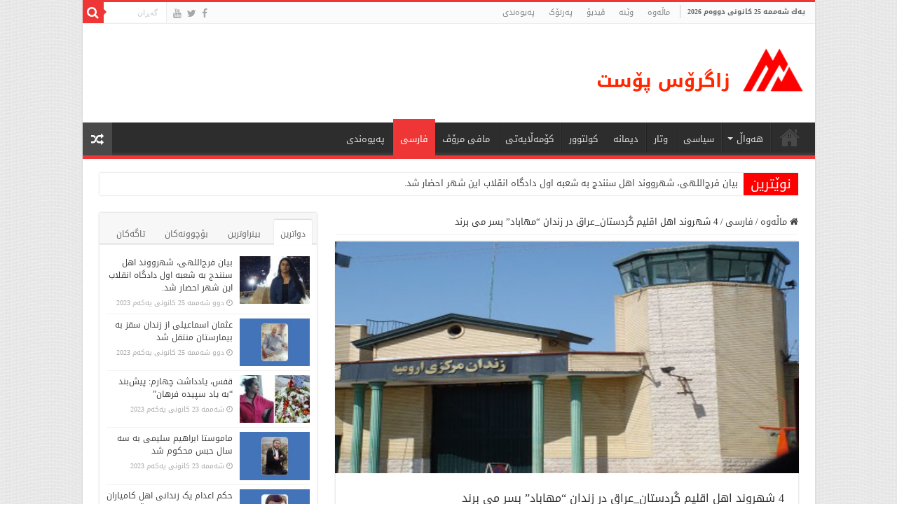

--- FILE ---
content_type: text/html; charset=UTF-8
request_url: https://zagrospost.com/13161
body_size: 26259
content:
<!DOCTYPE html>
<html dir="rtl" lang="ckb" prefix="og: http://ogp.me/ns#">
<head>
<meta charset="UTF-8" />
<link rel="profile" href="http://gmpg.org/xfn/11" />
<link rel="pingback" href="https://zagrospost.com/xmlrpc.php" />
<title>4 شهروند اهل اقلیم کُردستان_عراق در زندان &#8220;مهاباد&#8221; بسر می برند &#8211; زاگرۆس پۆست</title>
<meta property="og:title" content="4 شهروند اهل اقلیم کُردستان_عراق در زندان &#8220;مهاباد&#8221; بسر می برند - زاگرۆس پۆست"/>
<meta property="og:type" content="article"/>
<meta property="og:description" content="یک فعال مدنی کُرد می گوید: 4 شهروند اهل اقلیم کُردستان_عراق در زندانی "مهاباد" کُردستان ایران بسر می"/>
<meta property="og:url" content="https://zagrospost.com/13161"/>
<meta property="og:site_name" content="زاگرۆس پۆست"/>
<meta property="og:image" content="https://usercontent.one/wp/zagrospost.com/wp-content/uploads/2015/01/ارومیه.jpg" />
<meta name='robots' content='max-image-preview:large' />
<link rel='dns-prefetch' href='//fonts.googleapis.com' />
<link rel="alternate" type="application/rss+xml" title="Feed ـی زاگرۆس پۆست &raquo;" href="https://zagrospost.com/feed" />
<link rel="alternate" type="application/rss+xml" title="Feed ـی لێدوانەکانی زاگرۆس پۆست &raquo;" href="https://zagrospost.com/comments/feed" />
<link rel="alternate" type="application/rss+xml" title="Feed ـی لێدوانەکانی زاگرۆس پۆست &raquo; 4 شهروند اهل اقلیم کُردستان_عراق در زندان &#8220;مهاباد&#8221; بسر می برند" href="https://zagrospost.com/13161/feed" />
		<!-- This site uses the Google Analytics by MonsterInsights plugin v8.24.0 - Using Analytics tracking - https://www.monsterinsights.com/ -->
		<!-- Note: MonsterInsights is not currently configured on this site. The site owner needs to authenticate with Google Analytics in the MonsterInsights settings panel. -->
					<!-- No tracking code set -->
				<!-- / Google Analytics by MonsterInsights -->
		<script type="text/javascript">
/* <![CDATA[ */
window._wpemojiSettings = {"baseUrl":"https:\/\/s.w.org\/images\/core\/emoji\/15.0.3\/72x72\/","ext":".png","svgUrl":"https:\/\/s.w.org\/images\/core\/emoji\/15.0.3\/svg\/","svgExt":".svg","source":{"concatemoji":"https:\/\/zagrospost.com\/wp-includes\/js\/wp-emoji-release.min.js"}};
/*! This file is auto-generated */
!function(i,n){var o,s,e;function c(e){try{var t={supportTests:e,timestamp:(new Date).valueOf()};sessionStorage.setItem(o,JSON.stringify(t))}catch(e){}}function p(e,t,n){e.clearRect(0,0,e.canvas.width,e.canvas.height),e.fillText(t,0,0);var t=new Uint32Array(e.getImageData(0,0,e.canvas.width,e.canvas.height).data),r=(e.clearRect(0,0,e.canvas.width,e.canvas.height),e.fillText(n,0,0),new Uint32Array(e.getImageData(0,0,e.canvas.width,e.canvas.height).data));return t.every(function(e,t){return e===r[t]})}function u(e,t,n){switch(t){case"flag":return n(e,"\ud83c\udff3\ufe0f\u200d\u26a7\ufe0f","\ud83c\udff3\ufe0f\u200b\u26a7\ufe0f")?!1:!n(e,"\ud83c\uddfa\ud83c\uddf3","\ud83c\uddfa\u200b\ud83c\uddf3")&&!n(e,"\ud83c\udff4\udb40\udc67\udb40\udc62\udb40\udc65\udb40\udc6e\udb40\udc67\udb40\udc7f","\ud83c\udff4\u200b\udb40\udc67\u200b\udb40\udc62\u200b\udb40\udc65\u200b\udb40\udc6e\u200b\udb40\udc67\u200b\udb40\udc7f");case"emoji":return!n(e,"\ud83d\udc26\u200d\u2b1b","\ud83d\udc26\u200b\u2b1b")}return!1}function f(e,t,n){var r="undefined"!=typeof WorkerGlobalScope&&self instanceof WorkerGlobalScope?new OffscreenCanvas(300,150):i.createElement("canvas"),a=r.getContext("2d",{willReadFrequently:!0}),o=(a.textBaseline="top",a.font="600 32px Arial",{});return e.forEach(function(e){o[e]=t(a,e,n)}),o}function t(e){var t=i.createElement("script");t.src=e,t.defer=!0,i.head.appendChild(t)}"undefined"!=typeof Promise&&(o="wpEmojiSettingsSupports",s=["flag","emoji"],n.supports={everything:!0,everythingExceptFlag:!0},e=new Promise(function(e){i.addEventListener("DOMContentLoaded",e,{once:!0})}),new Promise(function(t){var n=function(){try{var e=JSON.parse(sessionStorage.getItem(o));if("object"==typeof e&&"number"==typeof e.timestamp&&(new Date).valueOf()<e.timestamp+604800&&"object"==typeof e.supportTests)return e.supportTests}catch(e){}return null}();if(!n){if("undefined"!=typeof Worker&&"undefined"!=typeof OffscreenCanvas&&"undefined"!=typeof URL&&URL.createObjectURL&&"undefined"!=typeof Blob)try{var e="postMessage("+f.toString()+"("+[JSON.stringify(s),u.toString(),p.toString()].join(",")+"));",r=new Blob([e],{type:"text/javascript"}),a=new Worker(URL.createObjectURL(r),{name:"wpTestEmojiSupports"});return void(a.onmessage=function(e){c(n=e.data),a.terminate(),t(n)})}catch(e){}c(n=f(s,u,p))}t(n)}).then(function(e){for(var t in e)n.supports[t]=e[t],n.supports.everything=n.supports.everything&&n.supports[t],"flag"!==t&&(n.supports.everythingExceptFlag=n.supports.everythingExceptFlag&&n.supports[t]);n.supports.everythingExceptFlag=n.supports.everythingExceptFlag&&!n.supports.flag,n.DOMReady=!1,n.readyCallback=function(){n.DOMReady=!0}}).then(function(){return e}).then(function(){var e;n.supports.everything||(n.readyCallback(),(e=n.source||{}).concatemoji?t(e.concatemoji):e.wpemoji&&e.twemoji&&(t(e.twemoji),t(e.wpemoji)))}))}((window,document),window._wpemojiSettings);
/* ]]> */
</script>
<style id='wp-emoji-styles-inline-css' type='text/css'>

	img.wp-smiley, img.emoji {
		display: inline !important;
		border: none !important;
		box-shadow: none !important;
		height: 1em !important;
		width: 1em !important;
		margin: 0 0.07em !important;
		vertical-align: -0.1em !important;
		background: none !important;
		padding: 0 !important;
	}
</style>
<link rel='stylesheet' id='wp-block-library-rtl-css' href='https://zagrospost.com/wp-includes/css/dist/block-library/style-rtl.min.css' type='text/css' media='all' />
<style id='classic-theme-styles-inline-css' type='text/css'>
/*! This file is auto-generated */
.wp-block-button__link{color:#fff;background-color:#32373c;border-radius:9999px;box-shadow:none;text-decoration:none;padding:calc(.667em + 2px) calc(1.333em + 2px);font-size:1.125em}.wp-block-file__button{background:#32373c;color:#fff;text-decoration:none}
</style>
<style id='global-styles-inline-css' type='text/css'>
body{--wp--preset--color--black: #000000;--wp--preset--color--cyan-bluish-gray: #abb8c3;--wp--preset--color--white: #ffffff;--wp--preset--color--pale-pink: #f78da7;--wp--preset--color--vivid-red: #cf2e2e;--wp--preset--color--luminous-vivid-orange: #ff6900;--wp--preset--color--luminous-vivid-amber: #fcb900;--wp--preset--color--light-green-cyan: #7bdcb5;--wp--preset--color--vivid-green-cyan: #00d084;--wp--preset--color--pale-cyan-blue: #8ed1fc;--wp--preset--color--vivid-cyan-blue: #0693e3;--wp--preset--color--vivid-purple: #9b51e0;--wp--preset--gradient--vivid-cyan-blue-to-vivid-purple: linear-gradient(135deg,rgba(6,147,227,1) 0%,rgb(155,81,224) 100%);--wp--preset--gradient--light-green-cyan-to-vivid-green-cyan: linear-gradient(135deg,rgb(122,220,180) 0%,rgb(0,208,130) 100%);--wp--preset--gradient--luminous-vivid-amber-to-luminous-vivid-orange: linear-gradient(135deg,rgba(252,185,0,1) 0%,rgba(255,105,0,1) 100%);--wp--preset--gradient--luminous-vivid-orange-to-vivid-red: linear-gradient(135deg,rgba(255,105,0,1) 0%,rgb(207,46,46) 100%);--wp--preset--gradient--very-light-gray-to-cyan-bluish-gray: linear-gradient(135deg,rgb(238,238,238) 0%,rgb(169,184,195) 100%);--wp--preset--gradient--cool-to-warm-spectrum: linear-gradient(135deg,rgb(74,234,220) 0%,rgb(151,120,209) 20%,rgb(207,42,186) 40%,rgb(238,44,130) 60%,rgb(251,105,98) 80%,rgb(254,248,76) 100%);--wp--preset--gradient--blush-light-purple: linear-gradient(135deg,rgb(255,206,236) 0%,rgb(152,150,240) 100%);--wp--preset--gradient--blush-bordeaux: linear-gradient(135deg,rgb(254,205,165) 0%,rgb(254,45,45) 50%,rgb(107,0,62) 100%);--wp--preset--gradient--luminous-dusk: linear-gradient(135deg,rgb(255,203,112) 0%,rgb(199,81,192) 50%,rgb(65,88,208) 100%);--wp--preset--gradient--pale-ocean: linear-gradient(135deg,rgb(255,245,203) 0%,rgb(182,227,212) 50%,rgb(51,167,181) 100%);--wp--preset--gradient--electric-grass: linear-gradient(135deg,rgb(202,248,128) 0%,rgb(113,206,126) 100%);--wp--preset--gradient--midnight: linear-gradient(135deg,rgb(2,3,129) 0%,rgb(40,116,252) 100%);--wp--preset--font-size--small: 13px;--wp--preset--font-size--medium: 20px;--wp--preset--font-size--large: 36px;--wp--preset--font-size--x-large: 42px;--wp--preset--spacing--20: 0.44rem;--wp--preset--spacing--30: 0.67rem;--wp--preset--spacing--40: 1rem;--wp--preset--spacing--50: 1.5rem;--wp--preset--spacing--60: 2.25rem;--wp--preset--spacing--70: 3.38rem;--wp--preset--spacing--80: 5.06rem;--wp--preset--shadow--natural: 6px 6px 9px rgba(0, 0, 0, 0.2);--wp--preset--shadow--deep: 12px 12px 50px rgba(0, 0, 0, 0.4);--wp--preset--shadow--sharp: 6px 6px 0px rgba(0, 0, 0, 0.2);--wp--preset--shadow--outlined: 6px 6px 0px -3px rgba(255, 255, 255, 1), 6px 6px rgba(0, 0, 0, 1);--wp--preset--shadow--crisp: 6px 6px 0px rgba(0, 0, 0, 1);}:where(.is-layout-flex){gap: 0.5em;}:where(.is-layout-grid){gap: 0.5em;}body .is-layout-flex{display: flex;}body .is-layout-flex{flex-wrap: wrap;align-items: center;}body .is-layout-flex > *{margin: 0;}body .is-layout-grid{display: grid;}body .is-layout-grid > *{margin: 0;}:where(.wp-block-columns.is-layout-flex){gap: 2em;}:where(.wp-block-columns.is-layout-grid){gap: 2em;}:where(.wp-block-post-template.is-layout-flex){gap: 1.25em;}:where(.wp-block-post-template.is-layout-grid){gap: 1.25em;}.has-black-color{color: var(--wp--preset--color--black) !important;}.has-cyan-bluish-gray-color{color: var(--wp--preset--color--cyan-bluish-gray) !important;}.has-white-color{color: var(--wp--preset--color--white) !important;}.has-pale-pink-color{color: var(--wp--preset--color--pale-pink) !important;}.has-vivid-red-color{color: var(--wp--preset--color--vivid-red) !important;}.has-luminous-vivid-orange-color{color: var(--wp--preset--color--luminous-vivid-orange) !important;}.has-luminous-vivid-amber-color{color: var(--wp--preset--color--luminous-vivid-amber) !important;}.has-light-green-cyan-color{color: var(--wp--preset--color--light-green-cyan) !important;}.has-vivid-green-cyan-color{color: var(--wp--preset--color--vivid-green-cyan) !important;}.has-pale-cyan-blue-color{color: var(--wp--preset--color--pale-cyan-blue) !important;}.has-vivid-cyan-blue-color{color: var(--wp--preset--color--vivid-cyan-blue) !important;}.has-vivid-purple-color{color: var(--wp--preset--color--vivid-purple) !important;}.has-black-background-color{background-color: var(--wp--preset--color--black) !important;}.has-cyan-bluish-gray-background-color{background-color: var(--wp--preset--color--cyan-bluish-gray) !important;}.has-white-background-color{background-color: var(--wp--preset--color--white) !important;}.has-pale-pink-background-color{background-color: var(--wp--preset--color--pale-pink) !important;}.has-vivid-red-background-color{background-color: var(--wp--preset--color--vivid-red) !important;}.has-luminous-vivid-orange-background-color{background-color: var(--wp--preset--color--luminous-vivid-orange) !important;}.has-luminous-vivid-amber-background-color{background-color: var(--wp--preset--color--luminous-vivid-amber) !important;}.has-light-green-cyan-background-color{background-color: var(--wp--preset--color--light-green-cyan) !important;}.has-vivid-green-cyan-background-color{background-color: var(--wp--preset--color--vivid-green-cyan) !important;}.has-pale-cyan-blue-background-color{background-color: var(--wp--preset--color--pale-cyan-blue) !important;}.has-vivid-cyan-blue-background-color{background-color: var(--wp--preset--color--vivid-cyan-blue) !important;}.has-vivid-purple-background-color{background-color: var(--wp--preset--color--vivid-purple) !important;}.has-black-border-color{border-color: var(--wp--preset--color--black) !important;}.has-cyan-bluish-gray-border-color{border-color: var(--wp--preset--color--cyan-bluish-gray) !important;}.has-white-border-color{border-color: var(--wp--preset--color--white) !important;}.has-pale-pink-border-color{border-color: var(--wp--preset--color--pale-pink) !important;}.has-vivid-red-border-color{border-color: var(--wp--preset--color--vivid-red) !important;}.has-luminous-vivid-orange-border-color{border-color: var(--wp--preset--color--luminous-vivid-orange) !important;}.has-luminous-vivid-amber-border-color{border-color: var(--wp--preset--color--luminous-vivid-amber) !important;}.has-light-green-cyan-border-color{border-color: var(--wp--preset--color--light-green-cyan) !important;}.has-vivid-green-cyan-border-color{border-color: var(--wp--preset--color--vivid-green-cyan) !important;}.has-pale-cyan-blue-border-color{border-color: var(--wp--preset--color--pale-cyan-blue) !important;}.has-vivid-cyan-blue-border-color{border-color: var(--wp--preset--color--vivid-cyan-blue) !important;}.has-vivid-purple-border-color{border-color: var(--wp--preset--color--vivid-purple) !important;}.has-vivid-cyan-blue-to-vivid-purple-gradient-background{background: var(--wp--preset--gradient--vivid-cyan-blue-to-vivid-purple) !important;}.has-light-green-cyan-to-vivid-green-cyan-gradient-background{background: var(--wp--preset--gradient--light-green-cyan-to-vivid-green-cyan) !important;}.has-luminous-vivid-amber-to-luminous-vivid-orange-gradient-background{background: var(--wp--preset--gradient--luminous-vivid-amber-to-luminous-vivid-orange) !important;}.has-luminous-vivid-orange-to-vivid-red-gradient-background{background: var(--wp--preset--gradient--luminous-vivid-orange-to-vivid-red) !important;}.has-very-light-gray-to-cyan-bluish-gray-gradient-background{background: var(--wp--preset--gradient--very-light-gray-to-cyan-bluish-gray) !important;}.has-cool-to-warm-spectrum-gradient-background{background: var(--wp--preset--gradient--cool-to-warm-spectrum) !important;}.has-blush-light-purple-gradient-background{background: var(--wp--preset--gradient--blush-light-purple) !important;}.has-blush-bordeaux-gradient-background{background: var(--wp--preset--gradient--blush-bordeaux) !important;}.has-luminous-dusk-gradient-background{background: var(--wp--preset--gradient--luminous-dusk) !important;}.has-pale-ocean-gradient-background{background: var(--wp--preset--gradient--pale-ocean) !important;}.has-electric-grass-gradient-background{background: var(--wp--preset--gradient--electric-grass) !important;}.has-midnight-gradient-background{background: var(--wp--preset--gradient--midnight) !important;}.has-small-font-size{font-size: var(--wp--preset--font-size--small) !important;}.has-medium-font-size{font-size: var(--wp--preset--font-size--medium) !important;}.has-large-font-size{font-size: var(--wp--preset--font-size--large) !important;}.has-x-large-font-size{font-size: var(--wp--preset--font-size--x-large) !important;}
.wp-block-navigation a:where(:not(.wp-element-button)){color: inherit;}
:where(.wp-block-post-template.is-layout-flex){gap: 1.25em;}:where(.wp-block-post-template.is-layout-grid){gap: 1.25em;}
:where(.wp-block-columns.is-layout-flex){gap: 2em;}:where(.wp-block-columns.is-layout-grid){gap: 2em;}
.wp-block-pullquote{font-size: 1.5em;line-height: 1.6;}
</style>
<link rel='stylesheet' id='contact-form-7-css' href='https://usercontent.one/wp/zagrospost.com/wp-content/plugins/contact-form-7/includes/css/styles.css' type='text/css' media='all' />
<link rel='stylesheet' id='contact-form-7-rtl-css' href='https://usercontent.one/wp/zagrospost.com/wp-content/plugins/contact-form-7/includes/css/styles-rtl.css' type='text/css' media='all' />
<link rel='stylesheet' id='taqyeem-buttons-style-css' href='https://usercontent.one/wp/zagrospost.com/wp-content/plugins/taqyeem-buttons/assets/style.css' type='text/css' media='all' />
<link rel='stylesheet' id='taqyeem-style-css' href='https://usercontent.one/wp/zagrospost.com/wp-content/plugins/taqyeem/style.css' type='text/css' media='all' />
<link rel='stylesheet' id='wp-polls-css' href='https://usercontent.one/wp/zagrospost.com/wp-content/plugins/wp-polls/polls-css.css' type='text/css' media='all' />
<style id='wp-polls-inline-css' type='text/css'>
.wp-polls .pollbar {
	margin: 1px;
	font-size: 6px;
	line-height: 8px;
	height: 8px;
	background: #FF0000;
	border: 1px solid #c8c8c8;
}

</style>
<link rel='stylesheet' id='wp-polls-rtl-css' href='https://usercontent.one/wp/zagrospost.com/wp-content/plugins/wp-polls/polls-css-rtl.css' type='text/css' media='all' />
<link rel='stylesheet' id='tie-style-css' href='https://usercontent.one/wp/zagrospost.com/wp-content/themes/sahifa/style.css' type='text/css' media='all' />
<link rel='stylesheet' id='tie-ilightbox-skin-css' href='https://usercontent.one/wp/zagrospost.com/wp-content/themes/sahifa/css/ilightbox/dark-skin/skin.css' type='text/css' media='all' />
<link rel='stylesheet' id='droidarabickufi-css' href='https://fonts.googleapis.com/earlyaccess/droidarabickufi' type='text/css' media='all' />
<link rel='stylesheet' id='upw_theme_standard-css' href='https://usercontent.one/wp/zagrospost.com/wp-content/plugins/ultimate-posts-widget/css/upw-theme-standard.min.css' type='text/css' media='all' />
<script type="text/javascript" src="https://zagrospost.com/wp-includes/js/jquery/jquery.min.js" id="jquery-core-js"></script>
<script type="text/javascript" src="https://zagrospost.com/wp-includes/js/jquery/jquery-migrate.min.js" id="jquery-migrate-js"></script>
<script type="text/javascript" src="https://usercontent.one/wp/zagrospost.com/wp-content/plugins/taqyeem/js/tie.js" id="taqyeem-main-js"></script>
<script type="text/javascript" id="tie-postviews-cache-js-extra">
/* <![CDATA[ */
var tieViewsCacheL10n = {"admin_ajax_url":"https:\/\/zagrospost.com\/wp-admin\/admin-ajax.php","post_id":"13161"};
/* ]]> */
</script>
<script type="text/javascript" src="https://usercontent.one/wp/zagrospost.com/wp-content/themes/sahifa/js/postviews-cache.js" id="tie-postviews-cache-js"></script>
<link rel="https://api.w.org/" href="https://zagrospost.com/wp-json/" /><link rel="alternate" type="application/json" href="https://zagrospost.com/wp-json/wp/v2/posts/13161" /><link rel="EditURI" type="application/rsd+xml" title="RSD" href="https://zagrospost.com/xmlrpc.php?rsd" />
<link rel="stylesheet" href="https://usercontent.one/wp/zagrospost.com/wp-content/themes/sahifa/rtl.css" type="text/css" media="screen" /><meta name="generator" content="WordPress 6.5.7" />
<link rel="canonical" href="https://zagrospost.com/13161" />
<link rel='shortlink' href='https://zagrospost.com/?p=13161' />
<link rel="alternate" type="application/json+oembed" href="https://zagrospost.com/wp-json/oembed/1.0/embed?url=https%3A%2F%2Fzagrospost.com%2F13161" />
<link rel="alternate" type="text/xml+oembed" href="https://zagrospost.com/wp-json/oembed/1.0/embed?url=https%3A%2F%2Fzagrospost.com%2F13161&#038;format=xml" />
<style>[class*=" icon-oc-"],[class^=icon-oc-]{speak:none;font-style:normal;font-weight:400;font-variant:normal;text-transform:none;line-height:1;-webkit-font-smoothing:antialiased;-moz-osx-font-smoothing:grayscale}.icon-oc-one-com-white-32px-fill:before{content:"901"}.icon-oc-one-com:before{content:"900"}#one-com-icon,.toplevel_page_onecom-wp .wp-menu-image{speak:none;display:flex;align-items:center;justify-content:center;text-transform:none;line-height:1;-webkit-font-smoothing:antialiased;-moz-osx-font-smoothing:grayscale}.onecom-wp-admin-bar-item>a,.toplevel_page_onecom-wp>.wp-menu-name{font-size:16px;font-weight:400;line-height:1}.toplevel_page_onecom-wp>.wp-menu-name img{width:69px;height:9px;}.wp-submenu-wrap.wp-submenu>.wp-submenu-head>img{width:88px;height:auto}.onecom-wp-admin-bar-item>a img{height:7px!important}.onecom-wp-admin-bar-item>a img,.toplevel_page_onecom-wp>.wp-menu-name img{opacity:.8}.onecom-wp-admin-bar-item.hover>a img,.toplevel_page_onecom-wp.wp-has-current-submenu>.wp-menu-name img,li.opensub>a.toplevel_page_onecom-wp>.wp-menu-name img{opacity:1}#one-com-icon:before,.onecom-wp-admin-bar-item>a:before,.toplevel_page_onecom-wp>.wp-menu-image:before{content:'';position:static!important;background-color:rgba(240,245,250,.4);border-radius:102px;width:18px;height:18px;padding:0!important}.onecom-wp-admin-bar-item>a:before{width:14px;height:14px}.onecom-wp-admin-bar-item.hover>a:before,.toplevel_page_onecom-wp.opensub>a>.wp-menu-image:before,.toplevel_page_onecom-wp.wp-has-current-submenu>.wp-menu-image:before{background-color:#76b82a}.onecom-wp-admin-bar-item>a{display:inline-flex!important;align-items:center;justify-content:center}#one-com-logo-wrapper{font-size:4em}#one-com-icon{vertical-align:middle}.imagify-welcome{display:none !important;}</style><script type='text/javascript'>
/* <![CDATA[ */
var taqyeem = {"ajaxurl":"https://zagrospost.com/wp-admin/admin-ajax.php" , "your_rating":"Your Rating:"};
/* ]]> */
</script>
<style type="text/css" media="screen">

</style>
<link rel="shortcut icon" href="http://zagrospost.com/wp-content/uploads/2013/10/favico.png" title="Favicon" />
<!--[if IE]>
<script type="text/javascript">jQuery(document).ready(function (){ jQuery(".menu-item").has("ul").children("a").attr("aria-haspopup", "true");});</script>
<![endif]-->
<!--[if lt IE 9]>
<script src="https://usercontent.one/wp/zagrospost.com/wp-content/themes/sahifa/js/html5.js"></script>
<script src="https://usercontent.one/wp/zagrospost.com/wp-content/themes/sahifa/js/selectivizr-min.js"></script>
<![endif]-->
<!--[if IE 9]>
<link rel="stylesheet" type="text/css" media="all" href="https://usercontent.one/wp/zagrospost.com/wp-content/themes/sahifa/css/ie9.css" />
<![endif]-->
<!--[if IE 8]>
<link rel="stylesheet" type="text/css" media="all" href="https://usercontent.one/wp/zagrospost.com/wp-content/themes/sahifa/css/ie8.css" />
<![endif]-->
<!--[if IE 7]>
<link rel="stylesheet" type="text/css" media="all" href="https://usercontent.one/wp/zagrospost.com/wp-content/themes/sahifa/css/ie7.css" />
<![endif]-->


<meta name="viewport" content="width=device-width, initial-scale=1.0" />
<link rel="apple-touch-icon-precomposed" sizes="144x144" href="http://zagrospost.com/wp-content/uploads/2015/02/Apple-iPad-Retina-Icon.png" />
<link rel="apple-touch-icon-precomposed" sizes="120x120" href="http://zagrospost.com/wp-content/uploads/2015/02/Apple-iPhone-Retina-Icon.png" />
<link rel="apple-touch-icon-precomposed" sizes="72x72" href="http://zagrospost.com/wp-content/uploads/2015/02/Apple-iPad-Icon.png" />
<link rel="apple-touch-icon-precomposed" href="http://zagrospost.com/wp-content/uploads/2015/02/Apple-iPhone-Icon.png" />



<style type="text/css" media="screen">

body{
	font-family: 'droid arabic kufi';
}

.logo h1 a, .logo h2 a{
	font-family: 'droid arabic kufi';
}

.logo span{
	font-family: 'droid arabic kufi';
}

.top-nav, .top-nav ul li a {
	font-family: 'droid arabic kufi';
	font-size : 11px;
}

#main-nav, #main-nav ul li a{
	font-family: 'droid arabic kufi';
}

.page-title{
	font-family: 'droid arabic kufi';
}

.post-title{
	font-family: 'droid arabic kufi';
	font-size : 16px;
}

h2.post-box-title, h2.post-box-title a{
	font-family: 'droid arabic kufi';
	font-size : 12px;
}

h3.post-box-title, h3.post-box-title a{
	font-family: 'droid arabic kufi';
	font-size : 12px;
}

p.post-meta, p.post-meta a{
	font-family: 'droid arabic kufi';
}

body.single .entry, body.page .entry{
	font-family: 'droid arabic kufi';
	font-size : 12px;
}

.widget-top h4, .widget-top h4 a{
	font-family: 'droid arabic kufi';
	font-size : 16px;
}

.footer-widget-top h4, .footer-widget-top h4 a{
	font-family: 'droid arabic kufi';
	font-size : 16px;
}

.ei-title h2, .slider-caption h2 a, .content .slider-caption h2 a, .slider-caption h2, .content .slider-caption h2, .content .ei-title h2{
	font-family: 'droid arabic kufi';
	font-size : 14px;
	font-weight: bold;
}

.cat-box-title h2, .cat-box-title h2 a, .block-head h3, #respond h3, #comments-title, h2.review-box-header, .woocommerce-tabs .entry-content h2, .woocommerce .related.products h2, .entry .woocommerce h2, .woocommerce-billing-fields h3, .woocommerce-shipping-fields h3, #order_review_heading, #bbpress-forums fieldset.bbp-form legend, #buddypress .item-body h4, #buddypress #item-body h4{
	font-family: 'droid arabic kufi';
}

::-webkit-scrollbar {
	width: 8px;
	height:8px;
}

#main-nav,
.cat-box-content,
#sidebar .widget-container,
.post-listing,
#commentform {
	border-bottom-color: #ef3636;
}

.search-block .search-button,
#topcontrol,
#main-nav ul li.current-menu-item a,
#main-nav ul li.current-menu-item a:hover,
#main-nav ul li.current_page_parent a,
#main-nav ul li.current_page_parent a:hover,
#main-nav ul li.current-menu-parent a,
#main-nav ul li.current-menu-parent a:hover,
#main-nav ul li.current-page-ancestor a,
#main-nav ul li.current-page-ancestor a:hover,
.pagination span.current,
.share-post span.share-text,
.flex-control-paging li a.flex-active,
.ei-slider-thumbs li.ei-slider-element,
.review-percentage .review-item span span,
.review-final-score,
.button,
a.button,
a.more-link,
#main-content input[type="submit"],
.form-submit #submit,
#login-form .login-button,
.widget-feedburner .feedburner-subscribe,
input[type="submit"],
#buddypress button,
#buddypress a.button,
#buddypress input[type=submit],
#buddypress input[type=reset],
#buddypress ul.button-nav li a,
#buddypress div.generic-button a,
#buddypress .comment-reply-link,
#buddypress div.item-list-tabs ul li a span,
#buddypress div.item-list-tabs ul li.selected a,
#buddypress div.item-list-tabs ul li.current a,
#buddypress #members-directory-form div.item-list-tabs ul li.selected span,
#members-list-options a.selected,
#groups-list-options a.selected,
body.dark-skin #buddypress div.item-list-tabs ul li a span,
body.dark-skin #buddypress div.item-list-tabs ul li.selected a,
body.dark-skin #buddypress div.item-list-tabs ul li.current a,
body.dark-skin #members-list-options a.selected,
body.dark-skin #groups-list-options a.selected,
.search-block-large .search-button,
#featured-posts .flex-next:hover,
#featured-posts .flex-prev:hover,
a.tie-cart span.shooping-count,
.woocommerce span.onsale,
.woocommerce-page span.onsale ,
.woocommerce .widget_price_filter .ui-slider .ui-slider-handle,
.woocommerce-page .widget_price_filter .ui-slider .ui-slider-handle,
#check-also-close,
a.post-slideshow-next,
a.post-slideshow-prev,
.widget_price_filter .ui-slider .ui-slider-handle,
.quantity .minus:hover,
.quantity .plus:hover,
.mejs-container .mejs-controls .mejs-time-rail .mejs-time-current,
#reading-position-indicator  {
	background-color:#ef3636;
}

::-webkit-scrollbar-thumb{
	background-color:#ef3636 !important;
}

#theme-footer,
#theme-header,
.top-nav ul li.current-menu-item:before,
#main-nav .menu-sub-content ,
#main-nav ul ul,
#check-also-box {
	border-top-color: #ef3636;
}

.search-block:after {
	border-right-color:#ef3636;
}

body.rtl .search-block:after {
	border-left-color:#ef3636;
}

#main-nav ul > li.menu-item-has-children:hover > a:after,
#main-nav ul > li.mega-menu:hover > a:after {
	border-color:transparent transparent #ef3636;
}

.widget.timeline-posts li a:hover,
.widget.timeline-posts li a:hover span.tie-date {
	color: #ef3636;
}

.widget.timeline-posts li a:hover span.tie-date:before {
	background: #ef3636;
	border-color: #ef3636;
}

#order_review,
#order_review_heading {
	border-color: #ef3636;
}


body {
	background-image : url(https://usercontent.one/wp/zagrospost.com/wp-content/themes/sahifa/images/patterns/body-bg33.png);
	background-position: top center;
}

.breaking-news span.breaking-news-title {background: #ff0000;}

img#wpstats{
 display: none;
 }

.ei-title h3 {display: none !important;}

.widget-container h3 {
font-family: 'droid arabic kufi';
font-size: 12px !important;}

.today-date {margin: 4px 4px 0 4px;}
.cat-box-title h2 {margin-top: -10px;}
.widget-top h4 {margin-top: -5px;}
#comments-title {margin-top: -10px;}
#respond h3 {margin-top: -10px;}

.cat-tabs-header li {font-family: droid arabic kufi;}

.breaking-news-title span {font-family: droid arabic kufi;line-height: .5;}
.breaking-news ul a {font-family: droid arabic kufi;line-height: 1;}

::-moz-selection {
    background-color: #FF0000;
    color: #FFFFFF;
}
::selection {
    background-color: #FF0000;
    color: #FFFFFF;
}

div.wpcf7 {direction: rtl;}


.main-nav-logo {float: right;}

#tabbed-widget ul.tabs li {font-size: 12px;}

body.archive .page-title {margin-top: -14px;}</style>

		<script type="text/javascript">
			/* <![CDATA[ */
				var sf_position = '0';
				var sf_templates = "<a href=\"{search_url_escaped}\">\u0647\u06d5\u0645\u0648 \u0646\u06d5\u062a\u06cc\u062c\u06d5\u06a9\u06d5 \u067e\u06cc\u0634\u0627\u0646 \u0628\u062f\u06d5<\/a>";
				var sf_input = '.search-live';
				jQuery(document).ready(function(){
					jQuery(sf_input).ajaxyLiveSearch({"expand":false,"searchUrl":"https:\/\/zagrospost.com\/?s=%s","text":"Search","delay":500,"iwidth":180,"width":315,"ajaxUrl":"https:\/\/zagrospost.com\/wp-admin\/admin-ajax.php","rtl":0});
					jQuery(".live-search_ajaxy-selective-input").keyup(function() {
						var width = jQuery(this).val().length * 8;
						if(width < 50) {
							width = 50;
						}
						jQuery(this).width(width);
					});
					jQuery(".live-search_ajaxy-selective-search").click(function() {
						jQuery(this).find(".live-search_ajaxy-selective-input").focus();
					});
					jQuery(".live-search_ajaxy-selective-close").click(function() {
						jQuery(this).parent().remove();
					});
				});
			/* ]]> */
		</script>
		<!-- ## NXS/OG ## --><!-- ## NXSOGTAGS ## --><!-- ## NXS/OG ## -->
</head>
<body id="top" class="rtl post-template-default single single-post postid-13161 single-format-standard lazy-enabled">

<div class="wrapper-outer">

	<div class="background-cover"></div>

	<aside id="slide-out">

			<div class="search-mobile">
			<form method="get" id="searchform-mobile" action="https://zagrospost.com/">
				<button class="search-button" type="submit" value="گەڕان"><i class="fa fa-search"></i></button>
				<input type="text" id="s-mobile" name="s" title="گەڕان" value="گەڕان" onfocus="if (this.value == 'گەڕان') {this.value = '';}" onblur="if (this.value == '') {this.value = 'گەڕان';}"  />
			</form>
		</div><!-- .search-mobile /-->
	
	
		<div id="mobile-menu" ></div>
	</aside><!-- #slide-out /-->

		<div id="wrapper" class="boxed-all">
		<div class="inner-wrapper">

		<header id="theme-header" class="theme-header">
						<div id="top-nav" class="top-nav">
				<div class="container">

							<span class="today-date">یه‌ك شه‌ممه‌ 25 كانونی دووه‌م 2026</span>
				<div class="top-menu"><ul id="menu-%d9%84%db%8c%d8%b3%d8%aa%db%8c-%d8%b3%db%95%d8%b1%db%95%d9%88%db%95" class="menu"><li id="menu-item-52" class="menu-item menu-item-type-custom menu-item-object-custom menu-item-home menu-item-52"><a href="http://zagrospost.com/">ماڵه‌وه‌</a></li>
<li id="menu-item-461" class="menu-item menu-item-type-taxonomy menu-item-object-category menu-item-461"><a href="https://zagrospost.com/category/images">وێنە</a></li>
<li id="menu-item-618" class="menu-item menu-item-type-taxonomy menu-item-object-category menu-item-618"><a href="https://zagrospost.com/category/videos">ڤیدیۆ</a></li>
<li id="menu-item-6593" class="menu-item menu-item-type-taxonomy menu-item-object-category menu-item-6593"><a href="https://zagrospost.com/category/books">پەرتۆک</a></li>
<li id="menu-item-54" class="menu-item menu-item-type-post_type menu-item-object-page menu-item-54"><a href="https://zagrospost.com/contact">پەیوەندی</a></li>
</ul></div>
						<div class="search-block">
						<form method="get" id="searchform-header" action="https://zagrospost.com/">
							<button class="search-button" type="submit" value="گەڕان"><i class="fa fa-search"></i></button>
							<input class="search-live" type="text" id="s-header" name="s" title="گەڕان" value="گەڕان" onfocus="if (this.value == 'گەڕان') {this.value = '';}" onblur="if (this.value == '') {this.value = 'گەڕان';}"  />
						</form>
					</div><!-- .search-block /-->
			<div class="social-icons">
		<a class="ttip-none" title="Facebook" href="https://www.facebook.com/ZagrosPost" target="_blank"><i class="fa fa-facebook"></i></a><a class="ttip-none" title="Twitter" href="https://twitter.com/ZagrosPost" target="_blank"><i class="fa fa-twitter"></i></a><a class="ttip-none" title="Youtube" href="http://www.youtube.com/channel/UCORbT3pYEiIYuKnjJDId4kA" target="_blank"><i class="fa fa-youtube"></i></a>
			</div>

	
	
				</div><!-- .container /-->
			</div><!-- .top-menu /-->
			
		<div class="header-content">

					<a id="slide-out-open" class="slide-out-open" href="#"><span></span></a>
		
			<div class="logo" style=" margin-top:10px; margin-bottom:10px;">
			<h2>								<a title="زاگرۆس پۆست" href="https://zagrospost.com/">
					<img src="http://zagrospost.com/wp-content/uploads/2014/10/logo.png" alt="زاگرۆس پۆست" width="325" height="66" /><strong>زاگرۆس پۆست </strong>
				</a>
			</h2>			</div><!-- .logo /-->
<script type="text/javascript">
jQuery(document).ready(function($) {
	var retina = window.devicePixelRatio > 1 ? true : false;
	if(retina) {
       	jQuery('#theme-header .logo img').attr('src',		'http://zagrospost.com/wp-content/uploads/2014/10/logo.png');
       	jQuery('#theme-header .logo img').attr('width',		'325');
       	jQuery('#theme-header .logo img').attr('height',	'66');
	}
});
</script>
						<div class="clear"></div>

		</div>
													<nav id="main-nav" class="fixed-enabled">
				<div class="container">

									<a class="main-nav-logo" title="زاگرۆس پۆست" href="https://zagrospost.com/">
						<img src="http://zagrospost.com/wp-content/uploads/2014/10/logo.png" width="195" height="54" alt="زاگرۆس پۆست">
					</a>
				
					<div class="main-menu"><ul id="menu-%d8%b2%d8%a7%da%af%d8%b1%db%86%d8%b3" class="menu"><li id="menu-item-14188" class="menu-item menu-item-type-custom menu-item-object-custom menu-item-home menu-item-14188"><a href="http://zagrospost.com">ماڵه‌وه‌</a></li>
<li id="menu-item-841" class="menu-item menu-item-type-taxonomy menu-item-object-category menu-item-has-children menu-item-841 mega-menu mega-links mega-links-3col "><a href="https://zagrospost.com/category/news">هەواڵ</a>
<div class="mega-menu-block menu-sub-content">

<ul class="sub-menu-columns">
	<li id="menu-item-233" class="menu-item menu-item-type-taxonomy menu-item-object-category menu-item-233 mega-link-column "><a class="mega-links-head"  href="https://zagrospost.com/category/kurdistan">کوردستان</a></li>
	<li id="menu-item-232" class="menu-item menu-item-type-taxonomy menu-item-object-category menu-item-232 mega-link-column "><a class="mega-links-head"  href="https://zagrospost.com/category/iran">ئێران</a></li>
	<li id="menu-item-234" class="menu-item menu-item-type-taxonomy menu-item-object-category menu-item-234 mega-link-column "><a class="mega-links-head"  href="https://zagrospost.com/category/world">جیهان</a></li>
</ul>

<div class="mega-menu-content">

</div><!-- .mega-menu-content --> 
</div><!-- .mega-menu-block --> 
</li>
<li id="menu-item-842" class="menu-item menu-item-type-taxonomy menu-item-object-category menu-item-842"><a href="https://zagrospost.com/category/political">سیاسی</a></li>
<li id="menu-item-843" class="menu-item menu-item-type-taxonomy menu-item-object-category menu-item-843"><a href="https://zagrospost.com/category/article">وتار</a></li>
<li id="menu-item-844" class="menu-item menu-item-type-taxonomy menu-item-object-category menu-item-844"><a href="https://zagrospost.com/category/interviews">دیمانە</a></li>
<li id="menu-item-845" class="menu-item menu-item-type-taxonomy menu-item-object-category menu-item-845"><a href="https://zagrospost.com/category/culture">كولتوور</a></li>
<li id="menu-item-846" class="menu-item menu-item-type-taxonomy menu-item-object-category menu-item-846"><a href="https://zagrospost.com/category/social">کۆمەڵایەتی</a></li>
<li id="menu-item-847" class="menu-item menu-item-type-taxonomy menu-item-object-category menu-item-847"><a href="https://zagrospost.com/category/human-rights">مافی مرۆڤ</a></li>
<li id="menu-item-848" class="menu-item menu-item-type-taxonomy menu-item-object-category current-post-ancestor current-menu-parent current-post-parent menu-item-848"><a href="https://zagrospost.com/category/farsi">فارسی</a></li>
<li id="menu-item-18" class="menu-item menu-item-type-post_type menu-item-object-page menu-item-18"><a href="https://zagrospost.com/contact">پەیوەندی</a></li>
</ul></div>										<a href="https://zagrospost.com/?tierand=1" class="random-article ttip" title="بابەتی بەهەڵکەوت"><i class="fa fa-random"></i></a>
					
					
				</div>
			</nav><!-- .main-nav /-->
					</header><!-- #header /-->

		
	<div class="clear"></div>
	<div id="breaking-news" class="breaking-news">
		<span class="breaking-news-title"><i class="fa fa-bolt"></i> <span>نوێترین</span></span>
		
					<ul>
					<li><a href="https://zagrospost.com/36983" title="بیان فرج‌اللهی، شهرووند اهل سنندج به شعبه اول دادگاه انقلاب این شهر احضار شد.">بیان فرج‌اللهی، شهرووند اهل سنندج به شعبه اول دادگاه انقلاب این شهر احضار شد.</a></li>
					<li><a href="https://zagrospost.com/36980" title="عثمان اسماعیلی از زندان سقز به بیمارستان منتقل شد">عثمان اسماعیلی از زندان سقز به بیمارستان منتقل شد</a></li>
					<li><a href="https://zagrospost.com/36977" title="قفس، یادداشت چهارم: پیش‌بند &#8220;به یاد سپیده فرهان&#8221;">قفس، یادداشت چهارم: پیش‌بند &#8220;به یاد سپیده فرهان&#8221;</a></li>
					<li><a href="https://zagrospost.com/36973" title="ماموستا ابراهیم سلیمی به سه سال حبس محکوم شد">ماموستا ابراهیم سلیمی به سه سال حبس محکوم شد</a></li>
					<li><a href="https://zagrospost.com/36970" title="حکم اعدام یک زندانی اهل کامیاران در زندان سنندج به اجرا درآمد">حکم اعدام یک زندانی اهل کامیاران در زندان سنندج به اجرا درآمد</a></li>
					<li><a href="https://zagrospost.com/36967" title="شاهو برهم و احسان محمدی، از بازداشت‌شدگان خیزش انقلابی ژن، ژیان، ئازادی به پرداخت جزای نقدی محکوم شدند">شاهو برهم و احسان محمدی، از بازداشت‌شدگان خیزش انقلابی ژن، ژیان، ئازادی به پرداخت جزای نقدی محکوم شدند</a></li>
					<li><a href="https://zagrospost.com/36963" title="تداوم بازداشت وریشه مرادی، فعال زن کُرد در بند ٢٠٩ زندان اوین">تداوم بازداشت وریشه مرادی، فعال زن کُرد در بند ٢٠٩ زندان اوین</a></li>
					<li><a href="https://zagrospost.com/36957" title=""></a></li>
					<li><a href="https://zagrospost.com/36948" title="بازداشت حکیم محمدپوری، فعال زیست‌محیطی عضو انجمن پاژین بانە">بازداشت حکیم محمدپوری، فعال زیست‌محیطی عضو انجمن پاژین بانە</a></li>
					<li><a href="https://zagrospost.com/36945" title="برگزاری چندین تجمع اعتراضی در کوردستان و ایران">برگزاری چندین تجمع اعتراضی در کوردستان و ایران</a></li>
					</ul>
					
		
		<script type="text/javascript">
			jQuery(document).ready(function(){
								jQuery('#breaking-news ul').innerFade({animationType: 'slide', speed: 750 , timeout: 3500});
							});
					</script>
	</div> <!-- .breaking-news -->

	
	<div id="main-content" class="container sidebar-left">

	
	
	
	
	
	<div class="content">

		
		<nav id="crumbs"><a href="https://zagrospost.com/"><span class="fa fa-home" aria-hidden="true"></span> ماڵەوە</a><span class="delimiter">/</span><a href="https://zagrospost.com/category/farsi">فارسی</a><span class="delimiter">/</span><span class="current">4 شهروند اهل اقلیم کُردستان_عراق در زندان &#8220;مهاباد&#8221; بسر می برند</span></nav><script type="application/ld+json">{"@context":"http:\/\/schema.org","@type":"BreadcrumbList","@id":"#Breadcrumb","itemListElement":[{"@type":"ListItem","position":1,"item":{"name":"\u0645\u0627\u06b5\u06d5\u0648\u06d5","@id":"https:\/\/zagrospost.com\/"}},{"@type":"ListItem","position":2,"item":{"name":"\u0641\u0627\u0631\u0633\u06cc","@id":"https:\/\/zagrospost.com\/category\/farsi"}}]}</script>
		

		
		<article class="post-listing post-13161 post type-post status-publish format-standard has-post-thumbnail  category-farsi" id="the-post">
			
			<div class="single-post-thumb">
			<img width="600" height="300" src="https://usercontent.one/wp/zagrospost.com/wp-content/uploads/2015/01/ارومیه.jpg" class="attachment-slider size-slider wp-post-image" alt="" decoding="async" fetchpriority="high" srcset="https://usercontent.one/wp/zagrospost.com/wp-content/uploads/2015/01/ارومیه.jpg 600w, https://usercontent.one/wp/zagrospost.com/wp-content/uploads/2015/01/ارومیه-300x150.jpg 300w" sizes="(max-width: 600px) 100vw, 600px" />		</div>
	
		


			<div class="post-inner">

							<h1 class="name post-title entry-title"><span itemprop="name">4 شهروند اهل اقلیم کُردستان_عراق در زندان &#8220;مهاباد&#8221; بسر می برند</span></h1>

						
<p class="post-meta">
	
		
	<span class="tie-date"><i class="fa fa-clock-o"></i>سێ شه‌ممه‌ 20 كانونی دووه‌م 2015</span>	
	<span class="post-cats"><i class="fa fa-folder"></i><a href="https://zagrospost.com/category/farsi" rel="category tag">فارسی</a></span>
	
<span class="post-views"><i class="fa fa-eye"></i>78 جار خوێنراوه‌ته‌وه‌‌ </span> </p>
<div class="clear"></div>
			
				<div class="entry">
					
					
					<p><strong>یک فعال مدنی کُرد می گوید: 4 شهروند اهل اقلیم کُردستان_عراق در زندانی &#8220;مهاباد&#8221; کُردستان ایران بسر می برند و از طرف جمهوری اسلامی به اتهام جاسوسی برای احزاب &#8220;اتحادیه میهنی کُردستان و حزب دمکرات کُردستان عراق&#8221; دستگیر شده و در این خصوص نیز سند و ویدیو کافی در دسترس می باشد.</strong><span id="more-13161"></span></p>
<p><strong>بعد از نشست این فعال مدنی با هیات حقوق بشر در پارلمان اقلیم کُردستان_عراق, این هایت دستور پیگری این کیس را صادر کرده و اعلام می دارد, که تا بازدید از این زندان پیش می رود. اما نماینده اقلیم کُردستان_عراق در تهران از این موضوع ابراز بی اطلاعی کرده است.</strong></p>
<p><strong>&#8220;یوسف رحمانی پور&#8221; عضو کمپین دفاع از زندانیان سیاسی و مدنی به سایت &#8220;هاولاتی&#8221; گفته است: طی چند ماه گذشته با مستنادی که در این رابطه در دست دارد در راه سلیمانیه و اربیل می باشد, تا شاید پارلمان و حکومت اقلیم کُردستان_عراق تحقیقاتی در مورد این کیس انجام دهنند.</strong></p>
<p><strong>وی که از سال 1387 تا 1393 خورشیدی را در زندان &#8220;ارومیه&#8221; به اتهام به مقدسات در زندان بوده است, در پی آن است تا اقلیم کُردستان را وادارد پیگردهای قانونی را در مورد وضعیت این شهروندان در پیش گیرد, که به اتهام جاسوسی برای &#8220;اتحادیه میهنی کُردستان و حزب دمکرات کُردستان عراق&#8221; دستگیر شده اند.</strong></p>
<p><strong>یوسف رحمانی پور همچنین می گوید: این زندانیان اهل اقلیم کُردستان را در زندان ارومیه ملاقات کرده و پیام آنها برای حکومت اقلیم کُردستان_عراق این است, که به یاری آنها بشتابند و به گفته وی وضعیت این زندانیان بسیار وخیم می باشد.</strong></p>
<p><strong>رحمانی پور می گوید: سند و ویدیو و عکس و نوشته های کافی در این رابطه دارد و این مستندات را به هایت حقوق بشر پارلمان اقلیم کُردستان تقدیم کرده است.</strong></p>
					
									</div><!-- .entry /-->


				<div class="share-post">
	<span class="share-text">بەش کردن</span>

		<ul class="flat-social">
			<li><a href="http://www.facebook.com/sharer.php?u=https://zagrospost.com/13161" class="social-facebook" rel="external" target="_blank"><i class="fa fa-facebook"></i> <span>Facebook</span></a></li>
				<li><a href="https://twitter.com/intent/tweet?text=4+%D8%B4%D9%87%D8%B1%D9%88%D9%86%D8%AF+%D8%A7%D9%87%D9%84+%D8%A7%D9%82%D9%84%DB%8C%D9%85+%DA%A9%D9%8F%D8%B1%D8%AF%D8%B3%D8%AA%D8%A7%D9%86_%D8%B9%D8%B1%D8%A7%D9%82+%D8%AF%D8%B1+%D8%B2%D9%86%D8%AF%D8%A7%D9%86+%E2%80%9C%D9%85%D9%87%D8%A7%D8%A8%D8%A7%D8%AF%E2%80%9D+%D8%A8%D8%B3%D8%B1+%D9%85%DB%8C+%D8%A8%D8%B1%D9%86%D8%AF via %40ZagrosPost&url=https://zagrospost.com/13161" class="social-twitter" rel="external" target="_blank"><i class="fa fa-twitter"></i> <span>Twitter</span></a></li>
					<li><a href="https://www.linkedin.com/shareArticle?mini=true&amp;url=https://zagrospost.com/13161&amp;title=4+%D8%B4%D9%87%D8%B1%D9%88%D9%86%D8%AF+%D8%A7%D9%87%D9%84+%D8%A7%D9%82%D9%84%DB%8C%D9%85+%DA%A9%D9%8F%D8%B1%D8%AF%D8%B3%D8%AA%D8%A7%D9%86_%D8%B9%D8%B1%D8%A7%D9%82+%D8%AF%D8%B1+%D8%B2%D9%86%D8%AF%D8%A7%D9%86+%E2%80%9C%D9%85%D9%87%D8%A7%D8%A8%D8%A7%D8%AF%E2%80%9D+%D8%A8%D8%B3%D8%B1+%D9%85%DB%8C+%D8%A8%D8%B1%D9%86%D8%AF" class="social-linkedin" rel="external" target="_blank"><i class="fa fa-linkedin"></i> <span>LinkedIn</span></a></li>
				<li><a href="http://pinterest.com/pin/create/button/?url=https://zagrospost.com/13161&amp;description=4+%D8%B4%D9%87%D8%B1%D9%88%D9%86%D8%AF+%D8%A7%D9%87%D9%84+%D8%A7%D9%82%D9%84%DB%8C%D9%85+%DA%A9%D9%8F%D8%B1%D8%AF%D8%B3%D8%AA%D8%A7%D9%86_%D8%B9%D8%B1%D8%A7%D9%82+%D8%AF%D8%B1+%D8%B2%D9%86%D8%AF%D8%A7%D9%86+%E2%80%9C%D9%85%D9%87%D8%A7%D8%A8%D8%A7%D8%AF%E2%80%9D+%D8%A8%D8%B3%D8%B1+%D9%85%DB%8C+%D8%A8%D8%B1%D9%86%D8%AF&amp;media=https://usercontent.one/wp/zagrospost.com/wp-content/uploads/2015/01/ارومیه.jpg" class="social-pinterest" rel="external" target="_blank"><i class="fa fa-pinterest"></i> <span>Pinterest</span></a></li>
		</ul>
		<div class="clear"></div>
</div> <!-- .share-post -->
				<div class="clear"></div>
			</div><!-- .post-inner -->

			<script type="application/ld+json" class="tie-schema-graph">{"@context":"http:\/\/schema.org","@type":"Article","dateCreated":"2015-01-20T18:55:19+03:30","datePublished":"2015-01-20T18:55:19+03:30","dateModified":"2015-01-20T18:55:19+03:30","headline":"4 \u0634\u0647\u0631\u0648\u0646\u062f \u0627\u0647\u0644 \u0627\u0642\u0644\u06cc\u0645 \u06a9\u064f\u0631\u062f\u0633\u062a\u0627\u0646_\u0639\u0631\u0627\u0642 \u062f\u0631 \u0632\u0646\u062f\u0627\u0646 &#8220;\u0645\u0647\u0627\u0628\u0627\u062f&#8221; \u0628\u0633\u0631 \u0645\u06cc \u0628\u0631\u0646\u062f","name":"4 \u0634\u0647\u0631\u0648\u0646\u062f \u0627\u0647\u0644 \u0627\u0642\u0644\u06cc\u0645 \u06a9\u064f\u0631\u062f\u0633\u062a\u0627\u0646_\u0639\u0631\u0627\u0642 \u062f\u0631 \u0632\u0646\u062f\u0627\u0646 &#8220;\u0645\u0647\u0627\u0628\u0627\u062f&#8221; \u0628\u0633\u0631 \u0645\u06cc \u0628\u0631\u0646\u062f","keywords":[],"url":"https:\/\/zagrospost.com\/13161","description":"\u06cc\u06a9 \u0641\u0639\u0627\u0644 \u0645\u062f\u0646\u06cc \u06a9\u064f\u0631\u062f \u0645\u06cc \u06af\u0648\u06cc\u062f: 4 \u0634\u0647\u0631\u0648\u0646\u062f \u0627\u0647\u0644 \u0627\u0642\u0644\u06cc\u0645 \u06a9\u064f\u0631\u062f\u0633\u062a\u0627\u0646_\u0639\u0631\u0627\u0642 \u062f\u0631 \u0632\u0646\u062f\u0627\u0646\u06cc \"\u0645\u0647\u0627\u0628\u0627\u062f\" \u06a9\u064f\u0631\u062f\u0633\u062a\u0627\u0646 \u0627\u06cc\u0631\u0627\u0646 \u0628\u0633\u0631 \u0645\u06cc \u0628\u0631\u0646\u062f \u0648 \u0627\u0632 \u0637\u0631\u0641 \u062c\u0645\u0647\u0648\u0631\u06cc \u0627\u0633\u0644\u0627\u0645\u06cc \u0628\u0647 \u0627\u062a\u0647\u0627\u0645 \u062c\u0627\u0633\u0648\u0633\u06cc \u0628\u0631\u0627\u06cc \u0627\u062d\u0632\u0627\u0628 \"\u0627\u062a\u062d\u0627\u062f\u06cc\u0647 \u0645\u06cc\u0647\u0646\u06cc \u06a9\u064f\u0631\u062f\u0633\u062a\u0627\u0646 \u0648 \u062d\u0632\u0628 \u062f\u0645\u06a9\u0631\u0627\u062a \u06a9\u064f\u0631\u062f\u0633\u062a\u0627","copyrightYear":"2015","publisher":{"@id":"#Publisher","@type":"Organization","name":"\u0632\u0627\u06af\u0631\u06c6\u0633 \u067e\u06c6\u0633\u062a","logo":{"@type":"ImageObject","url":"http:\/\/zagrospost.com\/wp-content\/uploads\/2014\/10\/logo.png"},"sameAs":["https:\/\/www.facebook.com\/ZagrosPost","https:\/\/twitter.com\/ZagrosPost","https:\/\/plus.google.com\/+Zagrospost\/posts","http:\/\/www.youtube.com\/channel\/UCORbT3pYEiIYuKnjJDId4kA"]},"sourceOrganization":{"@id":"#Publisher"},"copyrightHolder":{"@id":"#Publisher"},"mainEntityOfPage":{"@type":"WebPage","@id":"https:\/\/zagrospost.com\/13161","breadcrumb":{"@id":"#crumbs"}},"author":{"@type":"Person","name":"\u0646\u0648\u0633\u06d5\u0631 \u0662","url":"https:\/\/zagrospost.com\/author\/admin2"},"articleSection":"\u0641\u0627\u0631\u0633\u06cc","articleBody":"\u06cc\u06a9 \u0641\u0639\u0627\u0644 \u0645\u062f\u0646\u06cc \u06a9\u064f\u0631\u062f \u0645\u06cc \u06af\u0648\u06cc\u062f: 4 \u0634\u0647\u0631\u0648\u0646\u062f \u0627\u0647\u0644 \u0627\u0642\u0644\u06cc\u0645 \u06a9\u064f\u0631\u062f\u0633\u062a\u0627\u0646_\u0639\u0631\u0627\u0642 \u062f\u0631 \u0632\u0646\u062f\u0627\u0646\u06cc \"\u0645\u0647\u0627\u0628\u0627\u062f\" \u06a9\u064f\u0631\u062f\u0633\u062a\u0627\u0646 \u0627\u06cc\u0631\u0627\u0646 \u0628\u0633\u0631 \u0645\u06cc \u0628\u0631\u0646\u062f \u0648 \u0627\u0632 \u0637\u0631\u0641 \u062c\u0645\u0647\u0648\u0631\u06cc \u0627\u0633\u0644\u0627\u0645\u06cc \u0628\u0647 \u0627\u062a\u0647\u0627\u0645 \u062c\u0627\u0633\u0648\u0633\u06cc \u0628\u0631\u0627\u06cc \u0627\u062d\u0632\u0627\u0628 \"\u0627\u062a\u062d\u0627\u062f\u06cc\u0647 \u0645\u06cc\u0647\u0646\u06cc \u06a9\u064f\u0631\u062f\u0633\u062a\u0627\u0646 \u0648 \u062d\u0632\u0628 \u062f\u0645\u06a9\u0631\u0627\u062a \u06a9\u064f\u0631\u062f\u0633\u062a\u0627\u0646 \u0639\u0631\u0627\u0642\" \u062f\u0633\u062a\u06af\u06cc\u0631 \u0634\u062f\u0647 \u0648 \u062f\u0631 \u0627\u06cc\u0646 \u062e\u0635\u0648\u0635 \u0646\u06cc\u0632 \u0633\u0646\u062f \u0648 \u0648\u06cc\u062f\u06cc\u0648 \u06a9\u0627\u0641\u06cc \u062f\u0631 \u062f\u0633\u062a\u0631\u0633 \u0645\u06cc \u0628\u0627\u0634\u062f.\r\n\r\n\u0628\u0639\u062f \u0627\u0632 \u0646\u0634\u0633\u062a \u0627\u06cc\u0646 \u0641\u0639\u0627\u0644 \u0645\u062f\u0646\u06cc \u0628\u0627 \u0647\u06cc\u0627\u062a \u062d\u0642\u0648\u0642 \u0628\u0634\u0631 \u062f\u0631 \u067e\u0627\u0631\u0644\u0645\u0627\u0646 \u0627\u0642\u0644\u06cc\u0645 \u06a9\u064f\u0631\u062f\u0633\u062a\u0627\u0646_\u0639\u0631\u0627\u0642, \u0627\u06cc\u0646 \u0647\u0627\u06cc\u062a \u062f\u0633\u062a\u0648\u0631 \u067e\u06cc\u06af\u0631\u06cc \u0627\u06cc\u0646 \u06a9\u06cc\u0633 \u0631\u0627 \u0635\u0627\u062f\u0631 \u06a9\u0631\u062f\u0647 \u0648 \u0627\u0639\u0644\u0627\u0645 \u0645\u06cc \u062f\u0627\u0631\u062f, \u06a9\u0647 \u062a\u0627 \u0628\u0627\u0632\u062f\u06cc\u062f \u0627\u0632 \u0627\u06cc\u0646 \u0632\u0646\u062f\u0627\u0646 \u067e\u06cc\u0634 \u0645\u06cc \u0631\u0648\u062f. \u0627\u0645\u0627 \u0646\u0645\u0627\u06cc\u0646\u062f\u0647 \u0627\u0642\u0644\u06cc\u0645 \u06a9\u064f\u0631\u062f\u0633\u062a\u0627\u0646_\u0639\u0631\u0627\u0642 \u062f\u0631 \u062a\u0647\u0631\u0627\u0646 \u0627\u0632 \u0627\u06cc\u0646 \u0645\u0648\u0636\u0648\u0639 \u0627\u0628\u0631\u0627\u0632 \u0628\u06cc \u0627\u0637\u0644\u0627\u0639\u06cc \u06a9\u0631\u062f\u0647 \u0627\u0633\u062a.\r\n\r\n\"\u06cc\u0648\u0633\u0641 \u0631\u062d\u0645\u0627\u0646\u06cc \u067e\u0648\u0631\" \u0639\u0636\u0648 \u06a9\u0645\u067e\u06cc\u0646 \u062f\u0641\u0627\u0639 \u0627\u0632 \u0632\u0646\u062f\u0627\u0646\u06cc\u0627\u0646 \u0633\u06cc\u0627\u0633\u06cc \u0648 \u0645\u062f\u0646\u06cc \u0628\u0647 \u0633\u0627\u06cc\u062a \"\u0647\u0627\u0648\u0644\u0627\u062a\u06cc\" \u06af\u0641\u062a\u0647 \u0627\u0633\u062a: \u0637\u06cc \u0686\u0646\u062f \u0645\u0627\u0647 \u06af\u0630\u0634\u062a\u0647 \u0628\u0627 \u0645\u0633\u062a\u0646\u0627\u062f\u06cc \u06a9\u0647 \u062f\u0631 \u0627\u06cc\u0646 \u0631\u0627\u0628\u0637\u0647 \u062f\u0631 \u062f\u0633\u062a \u062f\u0627\u0631\u062f \u062f\u0631 \u0631\u0627\u0647 \u0633\u0644\u06cc\u0645\u0627\u0646\u06cc\u0647 \u0648 \u0627\u0631\u0628\u06cc\u0644 \u0645\u06cc \u0628\u0627\u0634\u062f, \u062a\u0627 \u0634\u0627\u06cc\u062f \u067e\u0627\u0631\u0644\u0645\u0627\u0646 \u0648 \u062d\u06a9\u0648\u0645\u062a \u0627\u0642\u0644\u06cc\u0645 \u06a9\u064f\u0631\u062f\u0633\u062a\u0627\u0646_\u0639\u0631\u0627\u0642 \u062a\u062d\u0642\u06cc\u0642\u0627\u062a\u06cc \u062f\u0631 \u0645\u0648\u0631\u062f \u0627\u06cc\u0646 \u06a9\u06cc\u0633 \u0627\u0646\u062c\u0627\u0645 \u062f\u0647\u0646\u0646\u062f.\r\n\r\n\u0648\u06cc \u06a9\u0647 \u0627\u0632 \u0633\u0627\u0644 1387 \u062a\u0627 1393 \u062e\u0648\u0631\u0634\u06cc\u062f\u06cc \u0631\u0627 \u062f\u0631 \u0632\u0646\u062f\u0627\u0646 \"\u0627\u0631\u0648\u0645\u06cc\u0647\" \u0628\u0647 \u0627\u062a\u0647\u0627\u0645 \u0628\u0647 \u0645\u0642\u062f\u0633\u0627\u062a \u062f\u0631 \u0632\u0646\u062f\u0627\u0646 \u0628\u0648\u062f\u0647 \u0627\u0633\u062a, \u062f\u0631 \u067e\u06cc \u0622\u0646 \u0627\u0633\u062a \u062a\u0627 \u0627\u0642\u0644\u06cc\u0645 \u06a9\u064f\u0631\u062f\u0633\u062a\u0627\u0646 \u0631\u0627 \u0648\u0627\u062f\u0627\u0631\u062f \u067e\u06cc\u06af\u0631\u062f\u0647\u0627\u06cc \u0642\u0627\u0646\u0648\u0646\u06cc \u0631\u0627 \u062f\u0631 \u0645\u0648\u0631\u062f \u0648\u0636\u0639\u06cc\u062a \u0627\u06cc\u0646 \u0634\u0647\u0631\u0648\u0646\u062f\u0627\u0646 \u062f\u0631 \u067e\u06cc\u0634 \u06af\u06cc\u0631\u062f, \u06a9\u0647 \u0628\u0647 \u0627\u062a\u0647\u0627\u0645 \u062c\u0627\u0633\u0648\u0633\u06cc \u0628\u0631\u0627\u06cc \"\u0627\u062a\u062d\u0627\u062f\u06cc\u0647 \u0645\u06cc\u0647\u0646\u06cc \u06a9\u064f\u0631\u062f\u0633\u062a\u0627\u0646 \u0648 \u062d\u0632\u0628 \u062f\u0645\u06a9\u0631\u0627\u062a \u06a9\u064f\u0631\u062f\u0633\u062a\u0627\u0646 \u0639\u0631\u0627\u0642\" \u062f\u0633\u062a\u06af\u06cc\u0631 \u0634\u062f\u0647 \u0627\u0646\u062f.\r\n\r\n\u06cc\u0648\u0633\u0641 \u0631\u062d\u0645\u0627\u0646\u06cc \u067e\u0648\u0631 \u0647\u0645\u0686\u0646\u06cc\u0646 \u0645\u06cc \u06af\u0648\u06cc\u062f: \u0627\u06cc\u0646 \u0632\u0646\u062f\u0627\u0646\u06cc\u0627\u0646 \u0627\u0647\u0644 \u0627\u0642\u0644\u06cc\u0645 \u06a9\u064f\u0631\u062f\u0633\u062a\u0627\u0646 \u0631\u0627 \u062f\u0631 \u0632\u0646\u062f\u0627\u0646 \u0627\u0631\u0648\u0645\u06cc\u0647 \u0645\u0644\u0627\u0642\u0627\u062a \u06a9\u0631\u062f\u0647 \u0648 \u067e\u06cc\u0627\u0645 \u0622\u0646\u0647\u0627 \u0628\u0631\u0627\u06cc \u062d\u06a9\u0648\u0645\u062a \u0627\u0642\u0644\u06cc\u0645 \u06a9\u064f\u0631\u062f\u0633\u062a\u0627\u0646_\u0639\u0631\u0627\u0642 \u0627\u06cc\u0646 \u0627\u0633\u062a, \u06a9\u0647 \u0628\u0647 \u06cc\u0627\u0631\u06cc \u0622\u0646\u0647\u0627 \u0628\u0634\u062a\u0627\u0628\u0646\u062f \u0648 \u0628\u0647 \u06af\u0641\u062a\u0647 \u0648\u06cc \u0648\u0636\u0639\u06cc\u062a \u0627\u06cc\u0646 \u0632\u0646\u062f\u0627\u0646\u06cc\u0627\u0646 \u0628\u0633\u06cc\u0627\u0631 \u0648\u062e\u06cc\u0645 \u0645\u06cc \u0628\u0627\u0634\u062f.\r\n\r\n\u0631\u062d\u0645\u0627\u0646\u06cc \u067e\u0648\u0631 \u0645\u06cc \u06af\u0648\u06cc\u062f: \u0633\u0646\u062f \u0648 \u0648\u06cc\u062f\u06cc\u0648 \u0648 \u0639\u06a9\u0633 \u0648 \u0646\u0648\u0634\u062a\u0647 \u0647\u0627\u06cc \u06a9\u0627\u0641\u06cc \u062f\u0631 \u0627\u06cc\u0646 \u0631\u0627\u0628\u0637\u0647 \u062f\u0627\u0631\u062f \u0648 \u0627\u06cc\u0646 \u0645\u0633\u062a\u0646\u062f\u0627\u062a \u0631\u0627 \u0628\u0647 \u0647\u0627\u06cc\u062a \u062d\u0642\u0648\u0642 \u0628\u0634\u0631 \u067e\u0627\u0631\u0644\u0645\u0627\u0646 \u0627\u0642\u0644\u06cc\u0645 \u06a9\u064f\u0631\u062f\u0633\u062a\u0627\u0646 \u062a\u0642\u062f\u06cc\u0645 \u06a9\u0631\u062f\u0647 \u0627\u0633\u062a.","image":{"@type":"ImageObject","url":"https:\/\/zagrospost.com\/wp-content\/uploads\/2015\/01\/\u0627\u0631\u0648\u0645\u06cc\u0647.jpg","width":696,"height":300}}</script>
		</article><!-- .post-listing -->
		

		
		

		
		
			
	<section id="check-also-box" class="post-listing check-also-left">
		<a href="#" id="check-also-close"><i class="fa fa-close"></i></a>

		<div class="block-head">
			<h3>بابەتی هاوپۆل</h3>
		</div>

				<div class="check-also-post">
						
			<div class="post-thumbnail">
				<a href="https://zagrospost.com/36973">
					<img width="310" height="165" src="https://usercontent.one/wp/zagrospost.com/wp-content/uploads/2023/12/5987-310x165.jpg" class="attachment-tie-medium size-tie-medium wp-post-image" alt="" decoding="async" />					<span class="fa overlay-icon"></span>
				</a>
			</div><!-- post-thumbnail /-->
						
			<h2 class="post-title"><a href="https://zagrospost.com/36973" rel="bookmark">ماموستا ابراهیم سلیمی به سه سال حبس محکوم شد</a></h2>
			<p>ماموستا ابراهیم سلیمی، امام جمعه مسجد &#8220;چهار یار نبی&#8221; پیرانشهر توسط دادگاه ویژه روحانیت ارومیه &hellip;</p>
		</div>
			</section>
			
			
	
		
				
<div id="comments">


<div class="clear"></div>
	<div id="respond" class="comment-respond">
		<h3 id="reply-title" class="comment-reply-title">وەڵامێک بنووسە <small><a rel="nofollow" id="cancel-comment-reply-link" href="/13161#respond" style="display:none;">هەڵوەشاندنەوەی وەڵام</a></small></h3><form action="https://zagrospost.com/wp-comments-post.php" method="post" id="commentform" class="comment-form" novalidate><p class="comment-notes"><span id="email-notes">پۆستی ئەلیکترۆنییەکەت بڵاوناکرێتەوە.</span> <span class="required-field-message">خانە پێویستەکان دەستنیشانکراون بە <span class="required">*</span></span></p><p class="comment-form-comment"><label for="comment">لێدوان <span class="required">*</span></label> <textarea id="comment" name="comment" cols="45" rows="8" maxlength="65525" required></textarea></p><p class="comment-form-author"><label for="author">ناو <span class="required">*</span></label> <input id="author" name="author" type="text" value="" size="30" maxlength="245" autocomplete="name" required /></p>
<p class="comment-form-email"><label for="email">پۆستی ئەلکترۆنی <span class="required">*</span></label> <input id="email" name="email" type="email" value="" size="30" maxlength="100" aria-describedby="email-notes" autocomplete="email" required /></p>
<p class="comment-form-url"><label for="url">ماڵپه‌ڕ</label> <input id="url" name="url" type="url" value="" size="30" maxlength="200" autocomplete="url" /></p>
<p class="comment-form-cookies-consent"><input id="wp-comment-cookies-consent" name="wp-comment-cookies-consent" type="checkbox" value="yes" /> <label for="wp-comment-cookies-consent">ناو، پۆستی ئەلیکترۆنی و ماڵپەڕەکەم پاشەکەوتبکە لەم وێبگەڕە بۆ جاری داهاتوو کاتێک تێبینیم نووسی.</label></p>
<p class="form-submit"><input name="submit" type="submit" id="submit" class="submit" value="لێدوانێک بنووسە" /> <input type='hidden' name='comment_post_ID' value='13161' id='comment_post_ID' />
<input type='hidden' name='comment_parent' id='comment_parent' value='0' />
</p><p style="display: none;"><input type="hidden" id="akismet_comment_nonce" name="akismet_comment_nonce" value="140d991454" /></p><p style="display: none !important;"><label>&#916;<textarea name="ak_hp_textarea" cols="45" rows="8" maxlength="100"></textarea></label><input type="hidden" id="ak_js_1" name="ak_js" value="75"/><script>document.getElementById( "ak_js_1" ).setAttribute( "value", ( new Date() ).getTime() );</script></p></form>	</div><!-- #respond -->
	<p class="akismet_comment_form_privacy_notice">ئەم ماڵپەڕە لە ئەکیسمێت بۆ کەمکردنەوەی هەرزە واڵە و سپام سوود دەگڕێ. <a href="https://akismet.com/privacy/" target="_blank" rel="nofollow noopener">فێربە چۆن زانیاری بۆچونەکانت ڕێکدەخرێت</a>.</p>

</div><!-- #comments -->

	</div><!-- .content -->
<aside id="sidebar">
	<div class="theiaStickySidebar">
	<div class="widget" id="tabbed-widget">
		<div class="widget-container">
			<div class="widget-top">
				<ul class="tabs posts-taps">
				<li class="tabs"><a href="#tab2">دواترین</a></li><li class="tabs"><a href="#tab1">بینراوترین</a></li><li class="tabs"><a href="#tab3">بۆچوونەکان</a></li><li class="tabs"><a href="#tab4">تاگەکان</a></li>				</ul>
			</div>

						<div id="tab2" class="tabs-wrap">
				<ul>
							<li >
							<div class="post-thumbnail">
					<a href="https://zagrospost.com/36983" rel="bookmark"><img width="110" height="75" src="https://usercontent.one/wp/zagrospost.com/wp-content/uploads/2023/12/5998-110x75.jpg" class="attachment-tie-small size-tie-small wp-post-image" alt="" decoding="async" loading="lazy" /><span class="fa overlay-icon"></span></a>
				</div><!-- post-thumbnail /-->
						<h3><a href="https://zagrospost.com/36983">بیان فرج‌اللهی، شهرووند اهل سنندج به شعبه اول دادگاه انقلاب این شهر احضار شد.</a></h3>
			 <span class="tie-date"><i class="fa fa-clock-o"></i>دوو شه‌ممه‌ 25 كانونی یه‌كه‌م 2023</span>		</li>
				<li >
							<div class="post-thumbnail">
					<a href="https://zagrospost.com/36980" rel="bookmark"><img width="110" height="75" src="https://usercontent.one/wp/zagrospost.com/wp-content/uploads/2023/12/5997-110x75.jpg" class="attachment-tie-small size-tie-small wp-post-image" alt="" decoding="async" loading="lazy" /><span class="fa overlay-icon"></span></a>
				</div><!-- post-thumbnail /-->
						<h3><a href="https://zagrospost.com/36980">عثمان اسماعیلی از زندان سقز به بیمارستان منتقل شد</a></h3>
			 <span class="tie-date"><i class="fa fa-clock-o"></i>دوو شه‌ممه‌ 25 كانونی یه‌كه‌م 2023</span>		</li>
				<li >
							<div class="post-thumbnail">
					<a href="https://zagrospost.com/36977" rel="bookmark"><img width="110" height="75" src="https://usercontent.one/wp/zagrospost.com/wp-content/uploads/2023/12/5202-110x75.jpg" class="attachment-tie-small size-tie-small wp-post-image" alt="" decoding="async" loading="lazy" /><span class="fa overlay-icon"></span></a>
				</div><!-- post-thumbnail /-->
						<h3><a href="https://zagrospost.com/36977">قفس، یادداشت چهارم: پیش‌بند &#8220;به یاد سپیده فرهان&#8221;</a></h3>
			 <span class="tie-date"><i class="fa fa-clock-o"></i>شه‌ممه‌ 23 كانونی یه‌كه‌م 2023</span>		</li>
				<li >
							<div class="post-thumbnail">
					<a href="https://zagrospost.com/36973" rel="bookmark"><img width="110" height="75" src="https://usercontent.one/wp/zagrospost.com/wp-content/uploads/2023/12/5987-110x75.jpg" class="attachment-tie-small size-tie-small wp-post-image" alt="" decoding="async" loading="lazy" /><span class="fa overlay-icon"></span></a>
				</div><!-- post-thumbnail /-->
						<h3><a href="https://zagrospost.com/36973">ماموستا ابراهیم سلیمی به سه سال حبس محکوم شد</a></h3>
			 <span class="tie-date"><i class="fa fa-clock-o"></i>شه‌ممه‌ 23 كانونی یه‌كه‌م 2023</span>		</li>
				<li >
							<div class="post-thumbnail">
					<a href="https://zagrospost.com/36970" rel="bookmark"><img width="110" height="75" src="https://usercontent.one/wp/zagrospost.com/wp-content/uploads/2023/12/5986-110x75.jpg" class="attachment-tie-small size-tie-small wp-post-image" alt="" decoding="async" loading="lazy" /><span class="fa overlay-icon"></span></a>
				</div><!-- post-thumbnail /-->
						<h3><a href="https://zagrospost.com/36970">حکم اعدام یک زندانی اهل کامیاران در زندان سنندج به اجرا درآمد</a></h3>
			 <span class="tie-date"><i class="fa fa-clock-o"></i>شه‌ممه‌ 23 كانونی یه‌كه‌م 2023</span>		</li>
						</ul>
			</div>
						<div id="tab1" class="tabs-wrap">
				<ul>
								<li >
							<div class="post-thumbnail">
					<a href="https://zagrospost.com/17320" title="ماجرای رابطه ی جنسی خمینی با عروسش چیست؟" rel="bookmark"><img width="110" height="75" src="https://usercontent.one/wp/zagrospost.com/wp-content/uploads/2015/05/خمینی-110x75.jpg" class="attachment-tie-small size-tie-small wp-post-image" alt="" decoding="async" loading="lazy" /><span class="fa overlay-icon"></span></a>
				</div><!-- post-thumbnail /-->
							<h3><a href="https://zagrospost.com/17320">ماجرای رابطه ی جنسی خمینی با عروسش چیست؟</a></h3>
				 <span class="tie-date"><i class="fa fa-clock-o"></i>یه‌ك شه‌ممه‌ 17 ئایار 2015</span>									<span class="post-views-widget"><span class="post-views"><i class="fa fa-eye"></i>49,532 </span> </span>
							</li>
				<li >
							<div class="post-thumbnail">
					<a href="https://zagrospost.com/20916" title="جنگنده های چین به نیروهای روسیه در سوریه ملحق شدند" rel="bookmark"><img width="110" height="75" src="https://usercontent.one/wp/zagrospost.com/wp-content/uploads/2015/10/هواپیما1-110x75.jpg" class="attachment-tie-small size-tie-small wp-post-image" alt="" decoding="async" loading="lazy" /><span class="fa overlay-icon"></span></a>
				</div><!-- post-thumbnail /-->
							<h3><a href="https://zagrospost.com/20916">جنگنده های چین به نیروهای روسیه در سوریه ملحق شدند</a></h3>
				 <span class="tie-date"><i class="fa fa-clock-o"></i>یه‌ك شه‌ممه‌ 4 تشرینی یه‌كه‌م 2015</span>									<span class="post-views-widget"><span class="post-views"><i class="fa fa-eye"></i>13,005 </span> </span>
							</li>
				<li >
							<div class="post-thumbnail">
					<a href="https://zagrospost.com/25106" title="اعضاي هيئت  مرگ در سال ٦٠و٦٧ چه كساني بودند؟ / احسان فتاحی" rel="bookmark"><img width="110" height="75" src="https://usercontent.one/wp/zagrospost.com/wp-content/uploads/2016/05/ehsanF-new-110x75.jpg" class="attachment-tie-small size-tie-small wp-post-image" alt="" decoding="async" loading="lazy" /><span class="fa overlay-icon"></span></a>
				</div><!-- post-thumbnail /-->
							<h3><a href="https://zagrospost.com/25106">اعضاي هيئت  مرگ در سال ٦٠و٦٧ چه كساني بودند؟ / احسان فتاحی</a></h3>
				 <span class="tie-date"><i class="fa fa-clock-o"></i>سێ شه‌ممه‌ 6 ئه‌یلول 2016</span>									<span class="post-views-widget"><span class="post-views"><i class="fa fa-eye"></i>10,098 </span> </span>
							</li>
				<li >
							<div class="post-thumbnail">
					<a href="https://zagrospost.com/24240" title="مهدي بزرگترين دروغ تاريخ (قسمت دوم)" rel="bookmark"><img width="110" height="75" src="https://usercontent.one/wp/zagrospost.com/wp-content/uploads/2016/05/ehsanF-new-110x75.jpg" class="attachment-tie-small size-tie-small wp-post-image" alt="" decoding="async" loading="lazy" /><span class="fa overlay-icon"></span></a>
				</div><!-- post-thumbnail /-->
							<h3><a href="https://zagrospost.com/24240">مهدي بزرگترين دروغ تاريخ (قسمت دوم)</a></h3>
				 <span class="tie-date"><i class="fa fa-clock-o"></i>هه‌ینی 27 ئایار 2016</span>									<span class="post-views-widget"><span class="post-views"><i class="fa fa-eye"></i>9,378 </span> </span>
							</li>
				<li >
							<div class="post-thumbnail">
					<a href="https://zagrospost.com/26728" title="بازگشتن پیشمرگان کومەڵە بە شهر سنندج &#8211; آبان ماە (1358) / یوسف اردلان" rel="bookmark"><img width="110" height="75" src="https://usercontent.one/wp/zagrospost.com/wp-content/uploads/2015/08/یوسف-اردلان-110x75.jpg" class="attachment-tie-small size-tie-small wp-post-image" alt="" decoding="async" loading="lazy" /><span class="fa overlay-icon"></span></a>
				</div><!-- post-thumbnail /-->
							<h3><a href="https://zagrospost.com/26728">بازگشتن پیشمرگان کومەڵە بە شهر سنندج &#8211; آبان ماە (1358) / یوسف اردلان</a></h3>
				 <span class="tie-date"><i class="fa fa-clock-o"></i>چوار شه‌ممه‌ 8 ئازار 2017</span>									<span class="post-views-widget"><span class="post-views"><i class="fa fa-eye"></i>5,330 </span> </span>
							</li>
					</ul>
			</div>
						<div id="tab3" class="tabs-wrap">
				<ul>
						<li>
		<div class="post-thumbnail" style="width:55px">
			<img alt='' src='https://secure.gravatar.com/avatar/fdb367cfb36129049f4577730e2b3be9?s=55&#038;d=mm&#038;r=g' srcset='https://secure.gravatar.com/avatar/fdb367cfb36129049f4577730e2b3be9?s=110&#038;d=mm&#038;r=g 2x' class='avatar avatar-55 photo' height='55' width='55' loading='lazy' decoding='async'/>		</div>
		<a href="https://zagrospost.com/490#comment-2550">
		سامان لگزی: بندە سامان لگزی این بیانە را امضا نکردەام. لطفا خبر را اصلاح یا پاک کنید. با تشک... </a>
	</li>
	<li>
		<div class="post-thumbnail" style="width:55px">
			<img alt='' src='https://secure.gravatar.com/avatar/b01964a9c3882eaa1922194caec16911?s=55&#038;d=mm&#038;r=g' srcset='https://secure.gravatar.com/avatar/b01964a9c3882eaa1922194caec16911?s=110&#038;d=mm&#038;r=g 2x' class='avatar avatar-55 photo' height='55' width='55' loading='lazy' decoding='async'/>		</div>
		<a href="https://zagrospost.com/15834#comment-961">
		skinhair.ir: تو زمینه ای که فعالیت میکنید جزو بهترین سایت ها هستید.... </a>
	</li>
	<li>
		<div class="post-thumbnail" style="width:55px">
			<img alt='' src='https://secure.gravatar.com/avatar/9a71e071af5b2e661f6fdaecd80077e9?s=55&#038;d=mm&#038;r=g' srcset='https://secure.gravatar.com/avatar/9a71e071af5b2e661f6fdaecd80077e9?s=110&#038;d=mm&#038;r=g 2x' class='avatar avatar-55 photo' height='55' width='55' loading='lazy' decoding='async'/>		</div>
		<a href="https://zagrospost.com/3474#comment-910">
		کماند: کثافت حرامزاده شیرین نجفی هر جا قایم بشی پیدات میکنن.... </a>
	</li>
	<li>
		<div class="post-thumbnail" style="width:55px">
			<img alt='' src='https://secure.gravatar.com/avatar/18d52070540454234d36bf1d6d9999d2?s=55&#038;d=mm&#038;r=g' srcset='https://secure.gravatar.com/avatar/18d52070540454234d36bf1d6d9999d2?s=110&#038;d=mm&#038;r=g 2x' class='avatar avatar-55 photo' height='55' width='55' loading='lazy' decoding='async'/>		</div>
		<a href="https://zagrospost.com/12307#comment-775">
		rzgar wahab: هه ر جاره و ميژويى تيره يه ك مامويى مامويى له ئيستادا تيره يه كى سه ربه خويى هوز... </a>
	</li>
	<li>
		<div class="post-thumbnail" style="width:55px">
			<img alt='' src='https://secure.gravatar.com/avatar/d9122ac265fae9cd1f032b0717d2d917?s=55&#038;d=mm&#038;r=g' srcset='https://secure.gravatar.com/avatar/d9122ac265fae9cd1f032b0717d2d917?s=110&#038;d=mm&#038;r=g 2x' class='avatar avatar-55 photo' height='55' width='55' loading='lazy' decoding='async'/>		</div>
		<a href="https://zagrospost.com/18053#comment-771">
		Afeefa Saadat: دزدان قاتلان تباه کننده گان تحمل گران تاریخ زردشت ها و ابلیس پرست ها آتئیست های... </a>
	</li>
				</ul>
			</div>
						<div id="tab4" class="tabs-wrap tagcloud">
				<a href="https://zagrospost.com/tag/%d8%a7%d8%ae%d8%a8%d8%a7%d8%b1-%da%a9%d8%a7%d8%b1%da%af%d8%b1%db%8c" class="tag-cloud-link tag-link-71 tag-link-position-1" style="font-size: 8pt;">اخبار کارگری</a>
<a href="https://zagrospost.com/tag/%d8%b1%da%98%db%8c%d9%85" class="tag-cloud-link tag-link-75 tag-link-position-2" style="font-size: 8pt;">رژیم</a>
<a href="https://zagrospost.com/tag/%d8%a7%d8%b9%d8%aa%d8%b5%d8%a7%d8%a8" class="tag-cloud-link tag-link-72 tag-link-position-3" style="font-size: 8pt;">اعتصاب</a>
<a href="https://zagrospost.com/tag/%d8%b2%db%8c%d9%86%d8%af%d8%a7%d9%86" class="tag-cloud-link tag-link-97 tag-link-position-4" style="font-size: 8pt;">زیندان</a>
<a href="https://zagrospost.com/tag/%d8%a6%db%8e%d8%b1%d8%a7%d9%86" class="tag-cloud-link tag-link-76 tag-link-position-5" style="font-size: 8pt;">ئێران</a>
<a href="https://zagrospost.com/tag/%d9%85%d8%a7%d9%86%da%af%d8%b1%d8%aa%d9%86" class="tag-cloud-link tag-link-48 tag-link-position-6" style="font-size: 8pt;">مانگرتن</a>
<a href="https://zagrospost.com/tag/%da%a9%db%86%da%b5%d8%a8%db%95%d8%b1" class="tag-cloud-link tag-link-36 tag-link-position-7" style="font-size: 8pt;">کۆڵبەر</a>
<a href="https://zagrospost.com/tag/%d8%a7%d8%b9%d8%af%d8%a7%d9%85" class="tag-cloud-link tag-link-134 tag-link-position-8" style="font-size: 8pt;">اعدام</a>
<a href="https://zagrospost.com/tag/%d8%aa%d9%88%d8%b1%da%a9%db%8c%db%95" class="tag-cloud-link tag-link-50 tag-link-position-9" style="font-size: 8pt;">تورکیە</a>
<a href="https://zagrospost.com/tag/%d8%aa%d9%88%d8%b1%da%a9%db%8c%d8%a7" class="tag-cloud-link tag-link-57 tag-link-position-10" style="font-size: 8pt;">تورکیا</a>
<a href="https://zagrospost.com/tag/%d8%b3%d9%88%d9%be%d8%a7%db%8c-%d9%be%d8%a7%d8%b3%d8%af%d8%a7%d8%b1%d8%a7%d9%86" class="tag-cloud-link tag-link-89 tag-link-position-11" style="font-size: 8pt;">سوپای پاسداران</a>
<a href="https://zagrospost.com/tag/%d9%be%db%8e%d8%b4%d9%85%db%95%d8%b1%da%af%db%95" class="tag-cloud-link tag-link-43 tag-link-position-12" style="font-size: 8pt;">پێشمەرگە</a>
<a href="https://zagrospost.com/tag/%da%a9%db%86%d9%85%db%95%da%b5%db%95" class="tag-cloud-link tag-link-42 tag-link-position-13" style="font-size: 8pt;">کۆمەڵە</a>
<a href="https://zagrospost.com/tag/%da%a9%d8%a7%d8%b1%da%af%d8%b1" class="tag-cloud-link tag-link-70 tag-link-position-14" style="font-size: 8pt;">کارگر</a>
<a href="https://zagrospost.com/tag/%d8%b2%d9%86%d8%af%d8%a7%d9%86%db%8c%d8%a7%d9%86-%d8%b3%db%8c%d8%a7%d8%b3%db%8c" class="tag-cloud-link tag-link-135 tag-link-position-15" style="font-size: 8pt;">زندانیان سیاسی</a>
<a href="https://zagrospost.com/tag/%d8%ad%d8%af%da%a9%d8%a7" class="tag-cloud-link tag-link-84 tag-link-position-16" style="font-size: 8pt;">حدکا</a>
<a href="https://zagrospost.com/tag/%d8%b3%d9%86%db%95" class="tag-cloud-link tag-link-103 tag-link-position-17" style="font-size: 8pt;">سنە</a>
<a href="https://zagrospost.com/tag/%d9%88%d8%b1%d9%85%db%8e" class="tag-cloud-link tag-link-45 tag-link-position-18" style="font-size: 8pt;">ورمێ</a>
<a href="https://zagrospost.com/tag/%d8%b2%db%8c%d9%86%d8%af%d8%a7%d9%86%db%8c-%d8%b3%db%8c%d8%a7%d8%b3%db%8c" class="tag-cloud-link tag-link-431 tag-link-position-19" style="font-size: 8pt;">زیندانی سیاسی</a>
<a href="https://zagrospost.com/tag/%d8%ae%d9%88%db%8c%d9%86%d8%af%d9%88%d8%a7%d9%86" class="tag-cloud-link tag-link-534 tag-link-position-20" style="font-size: 8pt;">خویندوان</a>
<a href="https://zagrospost.com/tag/%da%a9%db%86%da%b5%d8%a8%db%95%d8%b1%d8%a7%d9%86" class="tag-cloud-link tag-link-55 tag-link-position-21" style="font-size: 8pt;">کۆڵبەران</a>
<a href="https://zagrospost.com/tag/%d9%82%d8%a7%d9%85%d8%b4%d9%84%d9%88" class="tag-cloud-link tag-link-124 tag-link-position-22" style="font-size: 8pt;">قامشلو</a>
<a href="https://zagrospost.com/tag/%d8%af%d8%a7%d8%b9%d8%b4" class="tag-cloud-link tag-link-74 tag-link-position-23" style="font-size: 8pt;">داعش</a>
<a href="https://zagrospost.com/tag/%d8%a6%db%95%d9%86%d9%88%db%95%d8%b1-%d8%b9%db%95%d8%b1%db%95%d8%a8" class="tag-cloud-link tag-link-484 tag-link-position-24" style="font-size: 8pt;">ئەنوەر عەرەب</a>
<a href="https://zagrospost.com/tag/%d8%b3%db%95%d8%b1%d8%af%db%95%d8%b4%d8%aa" class="tag-cloud-link tag-link-69 tag-link-position-25" style="font-size: 8pt;">سەردەشت</a>			</div>
			
		</div>
	</div><!-- .widget /-->
<div id="categort-posts-widget-2" class="widget categort-posts"><div class="widget-top"><h4>وتار		</h4><div class="stripe-line"></div></div>
						<div class="widget-container">				<ul>
							<li >
							<div class="post-thumbnail">
					<a href="https://zagrospost.com/36977" rel="bookmark"><img width="110" height="75" src="https://usercontent.one/wp/zagrospost.com/wp-content/uploads/2023/12/5202-110x75.jpg" class="attachment-tie-small size-tie-small wp-post-image" alt="" decoding="async" loading="lazy" /><span class="fa overlay-icon"></span></a>
				</div><!-- post-thumbnail /-->
						<h3><a href="https://zagrospost.com/36977">قفس، یادداشت چهارم: پیش‌بند &#8220;به یاد سپیده فرهان&#8221;</a></h3>
			 <span class="tie-date"><i class="fa fa-clock-o"></i>شه‌ممه‌ 23 كانونی یه‌كه‌م 2023</span>		</li>
				<li >
							<div class="post-thumbnail">
					<a href="https://zagrospost.com/36948" rel="bookmark"><img width="110" height="75" src="https://usercontent.one/wp/zagrospost.com/wp-content/uploads/2023/07/61851_w920-110x75.jpg" class="attachment-tie-small size-tie-small wp-post-image" alt="" decoding="async" loading="lazy" /><span class="fa overlay-icon"></span></a>
				</div><!-- post-thumbnail /-->
						<h3><a href="https://zagrospost.com/36948">بازداشت حکیم محمدپوری، فعال زیست‌محیطی عضو انجمن پاژین بانە</a></h3>
			 <span class="tie-date"><i class="fa fa-clock-o"></i>شه‌ممه‌ 22 ته‌مموز 2023</span>		</li>
				<li >
							<div class="post-thumbnail">
					<a href="https://zagrospost.com/36938" rel="bookmark"><img width="110" height="75" src="https://usercontent.one/wp/zagrospost.com/wp-content/uploads/2023/07/2072023024600_2323-110x75.jpg" class="attachment-tie-small size-tie-small wp-post-image" alt="" decoding="async" loading="lazy" /><span class="fa overlay-icon"></span></a>
				</div><!-- post-thumbnail /-->
						<h3><a href="https://zagrospost.com/36938">امید و مقاومت همگانی با ضرورت تداوم انقلاب زن، زندگی، آزادی</a></h3>
			 <span class="tie-date"><i class="fa fa-clock-o"></i>شه‌ممه‌ 22 ته‌مموز 2023</span>		</li>
				<li >
							<div class="post-thumbnail">
					<a href="https://zagrospost.com/36927" rel="bookmark"><img width="110" height="75" src="https://usercontent.one/wp/zagrospost.com/wp-content/uploads/2023/07/1972023054600_7777777-110x75.jpg" class="attachment-tie-small size-tie-small wp-post-image" alt="" decoding="async" loading="lazy" /><span class="fa overlay-icon"></span></a>
				</div><!-- post-thumbnail /-->
						<h3><a href="https://zagrospost.com/36927">برافراشتن پرچم سوختەی بازگشت گشت ارشاد، توسط زنان پائین کشیده می شود</a></h3>
			
			<span title="بڕیارنامەی کومیتەی ناوەندیی کۆمەڵە سەبارەت بە:" class="post-single-rate post-small-rate stars-small">
				<span style="width: 0%"></span>
			</span>
		 <span class="tie-date"><i class="fa fa-clock-o"></i>شه‌ممه‌ 22 ته‌مموز 2023</span>		</li>
				<li >
							<div class="post-thumbnail">
					<a href="https://zagrospost.com/36640" rel="bookmark"><img width="110" height="75" src="https://usercontent.one/wp/zagrospost.com/wp-content/uploads/2021/08/FB_IMG_1629404240524-110x75.jpg" class="attachment-tie-small size-tie-small wp-post-image" alt="" decoding="async" loading="lazy" /><span class="fa overlay-icon"></span></a>
				</div><!-- post-thumbnail /-->
						<h3><a href="https://zagrospost.com/36640">ترسی کۆماری ئیسلامی ئێران لە حیزبە ڕۆژهەڵاتیەکان لە کوێوە دێت؟</a></h3>
			 <span class="tie-date"><i class="fa fa-clock-o"></i>شه‌ممه‌ 9 تشرینی یه‌كه‌م 2021</span>		</li>
						</ul>
		<div class="clear"></div>
	</div></div><!-- .widget /--><div id="categort-posts-widget-3" class="widget categort-posts"><div class="widget-top"><h4>وێنە 		</h4><div class="stripe-line"></div></div>
						<div class="widget-container">				<ul>
							<li >
							<div class="post-thumbnail">
					<a href="https://zagrospost.com/36983" rel="bookmark"><img width="110" height="75" src="https://usercontent.one/wp/zagrospost.com/wp-content/uploads/2023/12/5998-110x75.jpg" class="attachment-tie-small size-tie-small wp-post-image" alt="" decoding="async" loading="lazy" /><span class="fa overlay-icon"></span></a>
				</div><!-- post-thumbnail /-->
						<h3><a href="https://zagrospost.com/36983">بیان فرج‌اللهی، شهرووند اهل سنندج به شعبه اول دادگاه انقلاب این شهر احضار شد.</a></h3>
			 <span class="tie-date"><i class="fa fa-clock-o"></i>دوو شه‌ممه‌ 25 كانونی یه‌كه‌م 2023</span>		</li>
				<li >
							<div class="post-thumbnail">
					<a href="https://zagrospost.com/36927" rel="bookmark"><img width="110" height="75" src="https://usercontent.one/wp/zagrospost.com/wp-content/uploads/2023/07/1972023054600_7777777-110x75.jpg" class="attachment-tie-small size-tie-small wp-post-image" alt="" decoding="async" loading="lazy" /><span class="fa overlay-icon"></span></a>
				</div><!-- post-thumbnail /-->
						<h3><a href="https://zagrospost.com/36927">برافراشتن پرچم سوختەی بازگشت گشت ارشاد، توسط زنان پائین کشیده می شود</a></h3>
			
			<span title="بڕیارنامەی کومیتەی ناوەندیی کۆمەڵە سەبارەت بە:" class="post-single-rate post-small-rate stars-small">
				<span style="width: 0%"></span>
			</span>
		 <span class="tie-date"><i class="fa fa-clock-o"></i>شه‌ممه‌ 22 ته‌مموز 2023</span>		</li>
				<li >
							<div class="post-thumbnail">
					<a href="https://zagrospost.com/27075" rel="bookmark"><img width="110" height="75" src="https://usercontent.one/wp/zagrospost.com/wp-content/uploads/2017/01/zanewhew-110x75.jpg" class="attachment-tie-small size-tie-small wp-post-image" alt="" decoding="async" loading="lazy" /><span class="fa overlay-icon"></span></a>
				</div><!-- post-thumbnail /-->
						<h3><a href="https://zagrospost.com/27075">بەوێنە.. رووداوەکانی ئەمرۆی شاری بانە ببینە</a></h3>
			 <span class="tie-date"><i class="fa fa-clock-o"></i>سێ شه‌ممه‌ 5 ئه‌یلول 2017</span>		</li>
				<li >
							<div class="post-thumbnail">
					<a href="https://zagrospost.com/25472" rel="bookmark"><img width="110" height="75" src="https://usercontent.one/wp/zagrospost.com/wp-content/uploads/2016/10/meriwan-13-rezberwene-110x75.jpg" class="attachment-tie-small size-tie-small wp-post-image" alt="" decoding="async" loading="lazy" /><span class="fa overlay-icon"></span></a>
				</div><!-- post-thumbnail /-->
						<h3><a href="https://zagrospost.com/25472">خۆپیشاندانی خەڵكی مەریوان دژ بە سیاسەتی بەرپرسانی رژیم + وێنە</a></h3>
			 <span class="tie-date"><i class="fa fa-clock-o"></i>چوار شه‌ممه‌ 5 تشرینی یه‌كه‌م 2016</span>		</li>
				<li >
							<div class="post-thumbnail">
					<a href="https://zagrospost.com/23897" rel="bookmark"><img width="110" height="75" src="https://usercontent.one/wp/zagrospost.com/wp-content/uploads/2016/05/1sne-23-110x75.jpg" class="attachment-tie-small size-tie-small wp-post-image" alt="" decoding="async" loading="lazy" /><span class="fa overlay-icon"></span></a>
				</div><!-- post-thumbnail /-->
						<h3><a href="https://zagrospost.com/23897">چەند دیمەنێکی نوێی شاری سنە</a></h3>
			 <span class="tie-date"><i class="fa fa-clock-o"></i>دوو شه‌ممه‌ 2 ئایار 2016</span>		</li>
						</ul>
		<div class="clear"></div>
	</div></div><!-- .widget /--><div id="categort-posts-widget-4" class="widget categort-posts"><div class="widget-top"><h4>ڤیدیۆ		</h4><div class="stripe-line"></div></div>
						<div class="widget-container">				<ul>
							<li >
							<div class="post-thumbnail">
					<a href="https://zagrospost.com/36927" rel="bookmark"><img width="110" height="75" src="https://usercontent.one/wp/zagrospost.com/wp-content/uploads/2023/07/1972023054600_7777777-110x75.jpg" class="attachment-tie-small size-tie-small wp-post-image" alt="" decoding="async" loading="lazy" /><span class="fa overlay-icon"></span></a>
				</div><!-- post-thumbnail /-->
						<h3><a href="https://zagrospost.com/36927">برافراشتن پرچم سوختەی بازگشت گشت ارشاد، توسط زنان پائین کشیده می شود</a></h3>
			
			<span title="بڕیارنامەی کومیتەی ناوەندیی کۆمەڵە سەبارەت بە:" class="post-single-rate post-small-rate stars-small">
				<span style="width: 0%"></span>
			</span>
		 <span class="tie-date"><i class="fa fa-clock-o"></i>شه‌ممه‌ 22 ته‌مموز 2023</span>		</li>
				<li >
							<div class="post-thumbnail">
					<a href="https://zagrospost.com/36925" rel="bookmark"><img width="110" height="75" src="https://usercontent.one/wp/zagrospost.com/wp-content/uploads/2023/07/358103141_6310921445691222_4149168230230935134_n-1-110x75.jpg" class="attachment-tie-small size-tie-small wp-post-image" alt="" decoding="async" loading="lazy" /><span class="fa overlay-icon"></span></a>
				</div><!-- post-thumbnail /-->
						<h3><a href="https://zagrospost.com/36925"></a></h3>
			
			<span title="بڕیارنامەی کومیتەی ناوەندیی کۆمەڵە سەبارەت بە:  کێشەی ناوخۆیی و هەوڵی تێکدانی یەکریزی کۆمەڵە لە ڕۆژانی ڕابردوو  کومیتەی ناوەندی کۆمەڵە لە کۆبوونەوەی بەرینی خۆی کە ڕۆژی شەممە ڕێکەوتی ١ی ژوئیەی ٢٠٢٣ بەڕێوەچوو، دوای چەند سەعات قسە و باس و لێکدانەوەی لایەنە جۆراوجۆرەکانی کۆدەتای ٣١ی جۆزەردان، سەبارەت بە تاقمی کۆدەتاچی و کردەوەکانیان بەو دەرئەنجامە گەییشت کە کاتی هاتووە کۆمەڵانی خەڵکی کوردستان و دۆستان لایەنگرانی کۆمەڵە لە هەندێک وردەکاری پرۆسەی یەکگرتنەوەی کۆمەڵە و هەروەها ئەو ڕووداوە ئاگادار بکاتەوە.  خەڵکی تێکۆشەری کوردستان  دۆستان و دڵسۆزانی بزووتنەوەی ڕزگاریخوازی کوردستان  هاوڕێیان و دڵسۆزانی کۆمەڵە و کوردستان  هەمووتان دور و نزیک ئاگاداری ڕووداوە دڵتەزێنەکەی نێو کۆمەڵەی شۆڕشگێڕی زەحمەتکێشانی کوردستانی ئێران هەن، پێوەی ماندوو بوون و خەمتان پێخواردووە. ئەو چەند ڕۆژە بۆ ئێمەش کە خوێنی دوو پێشمەرگە و دوو هاوڕێمانی تێدا ڕژا و پەڵەیەکی ناحەز خرایە سەر مێژووی کۆمەڵە، لە تاڵترین ڕۆژەکانی خەبات و ژیانی سیاسیمان بوو. وێڕای سەرەخۆشی کردن لە بنەماڵەی سەربەرزی هیوا سادقی و سامان ئیبراهیمی، پێشنیاری لێکۆڵینەوە لە هۆکارەکانی ئەو ڕوداوە دزێو و نامۆیەی نێو کۆمەڵە لە لایەن لێژنەیەکی سەربەخۆوە دەکەین،و سەرنجتان بۆ ئەو خاڵانەی خوارەوە ڕادەکێشین:  ١- دوای نزیکەی دوو ساڵ کاری بەردەوام، کۆبوونەوەی چڕوپڕی لێژنەی هاوبەشی دیاریکراو بۆ یەکگرتنەوەی نێوان کۆمەڵەی زەحمەتکێشانی کوردستان و کۆمەڵەی شۆڕشگێڕی زەحمەتکێشانی کوردستانی ئێران، بەستنی کۆمەڵێک سمیناری تێروتەسەل ڕوو لە کومیتەی ناوەندی و ڕوو لە کادر و ئەندامان لەسەر هەموو لایەنی نەزەری و سیاسی و ڕێکخراوەیی کاری کۆمەڵە و پێکگەیشتنمان لەسەر گوتار و بەرنامە و سیاسەت و پێڕەوی ناوخۆ و هێنان و بردنی دەقی ڕێککەوتننامەکە، سەرئەنجام لە رۆژی ٢٨ی خەزەڵوەری ١٤٠١ی هەتاوی ڕێکەوتی ١٩ی نۆڤامبری ٢٠٢٢ی زاینیی دا ڕێککەوتننامەی یەکگرتنەوە لەلایەن نوێنەرانی هەردوک لا واژۆ کرا و ئەو دوو ڕێکخراوە بە فەرمی و بە یەکجاری یەکیان گرتەوە. ڕۆژی دواتر ئەو یەکگرتنەوەیە ڕاگەیەندرا و هەموانی لێ ئاگادار کرایەوە. بەم جۆرە ئاواتێکی گەورەی دۆستان و دڵسۆزانی کۆمەڵە و هەموو گەلی کوردستان هاتە دی و ئاسۆی گەشە و پێشکەوتنی کۆمەڵە لەبەر چاوی هەموان ڕوونتر بووەوە.  دواتر کومیتەی ناوەندی پێشوویی هەر دوو لایەن نەما و کران بە یەک کومیتەی ناوەندیی یەکگرتوداو، هەروەها هەموو ئۆرگانە تەشکیلاتیەکان بە یەکدەنگی یەکخراونەوە: هێزی پێشمەرگە یەکیان گرتەوە و لە ژێر بەڕێوەبەرایەتییەکی یەکگرتوودا بەڕێوە چووە، بە هەمان شێوە ڕێکخستنەکانی ناوخۆش(زاگرۆس) یەکیان گرتەوە و لە ژێر مودیرییەتێکی یەکگرتوودا بەڕێوە چوون، کومیتەی دەرەوەی وڵات یەکخراونەوە، بوودجەی ماڵی و حیسابداری یەکاڵا کراوە و یەکسانکردنی مووچە و یارمەتی پێشمەرگانە بەڕێوە چووە، دەفتەری نوێنەرایەتی کۆمەڵە لە سلێمانی و هەولێر، دەزگای ڕاگەیاندن، سکرتاریەت، کۆمیسیۆنی چیا، کۆمیسیۆنی ئەندامیەتی و بەگشتی هەموو ئۆرگانەکانی ورد و درشتی حیزبی یەکیان گرتەوە و بوون بە یەک.  لە ئاستی سەرکردایەتیشدا، دوو کومیتەی ناوەندی حەوت مانگە یەکیان گرتبوەوە و کومیتەی ناوەندیی یەکگرتوو پلێنۆم و کۆبوونەوەی ئاسایی خۆی بەستووە و کومیتەیەکی بەڕێوەبەری حەوت کەسیشی دیاری کردووە کە لەژێر ناوی کۆمیتەی بەڕێوەبەر حەوت مانگ پێکەوە خەریکی بەڕێوە بردنی ئەرک و کاری حیزبیی خۆی بووە. واتا، یەکگرتنەوە نەک هەر لە بوواری فەرمی و یاسایی بەڵکوو لە بواری عەمەلی و ئیجرایی و بە کردەوەش سەری گرتووە و جێبەجێ کراوە و هەموو خەڵکی کوردستان و دەرەوەشی لێ ئاگادار بووەتەوە. تەنانەت لە ئاخرین کۆبوونەوەی ئەنترناسیۆنالی سۆسیالیست، نوێنەرانمان وەکوو یەک شاندی یەکگرتوو ئامادە بوون و یەکگرتنەوەی کۆمەڵەیان بەو رێکخراوە جیهانییە ڕاگەیاندووە و بەو بۆنەیەوە پیرۆزباییمان لێکراوە.  جیا لەوەی زۆرینەی ڕەهای هەموو کادر و ئەندامانی کۆمەڵە پێی شاد بوون و کاری جیددییان بۆ کردووە، لە دەرەوەی خۆشمان، یەکگرتنەوەی کۆمەڵە بە فەرمی بە هەموو حیزبە سیاسیەکانی کوردستان ڕاگەیەندراوە و لە هەولێر و سلێمانی بۆ پیرۆزبایی کردن پێشوازی لە نوێنەرانیان کراوە. هەروەها بەڕەسمی و لەلایەن نوێنەرایەتیمانەوە هەموو ئۆرگانەکانی حکومەتی لە هەرێمی کوردستان نامەیان بۆ نێردراوە و یەکگرتنەوەیان پێڕاگەیەندراوە و هەموو ئەندامانی کومیتەی ناوەندییش موافیق بوون و تێیدا بەشدار بوون.  تەنانەت لە ڕێککەوتننامەی یەکگرتنەوەدا میکانیزم و یاسا و ڕێسای پەسەند کردنی پێڕەوی ناوخۆ و بەرنامەی سیاسی و هەڵبژاردنی کومیتەی ناوەندی نوێ لە کۆنگرەی شازدەهەمی کۆمەڵە تەوافوقی گشتیی لەسەر کراوە و بەمجۆرە پرس و پرۆسەی یەکگرتنەوە لە هەموو بوارێکدا بەئەنجام گەیشتووە.  ٢- دوای تێپەڕبوونی زیاتر لە شەش مانگ لە یەکگرتنەوە، بەو پرۆسەی کە بە کورتی باسمان کرد، بە شێوەیەکی چاوەڕواننەکراو دەبیسترا کە ژمارەیەک لە ئەندامانی ک.ن لەوانە دوو ئەندامی کومیتەی بەرێوەبەر کە لە پۆستی حیزبی زۆر هەستیار وەک بەرپرسی کۆمیسیۆنی نیزامی و بەرپرسی ڕێکخستنەکانی ناو کوردستان یان هەبوو، هیچکات تاقە لاپەڕەیەکیان لەسەر ناکۆکی سیاسی یان تەشکیلاتی وهەر چەشنە ناڕەزایەتییەک لە سەر پرسی یەکگرتنەوە نوسیبێ نەبوو ، بۆیە لە لایەن هاوڕێ عەبدوڵڵا موهتەدی سکرتێری گشتیی کۆمەڵەش چەند جار بە ڕەسمی و بە قسەکردن لەگەڵیان داوایان لێکرا کە با سمیناریان بۆ بگیردرێ و ئەگەر ناڕەزایەتی و ڕەخنەیەکیان هەیە باس و دیالۆگی لێبکەین، جیا لەوە هاوڕێ عومەری ئێلخانیزادەش هەر ئەو داوایەی بۆ دیالۆگ لێ دووپات کردبوونەوە. بەڵام هەر خۆیان لە قسەی ئاشکرا بوارد و بەپێچەوانە لە شوێنە نافەرمییەکان و لە نێو تەشکیلات و ریزەکانی پێشمەرگەدا گومانیان دەخستە سەر یەکگرتنەوە. بۆیە لە ڕێکەوتی ٢٨ جۆزەردانی ١٤٠٢ بەرابەر لەگەڵ ١٨ جونی ٢٠٢٣ زایینی دانیشتنی گشتیی کومیتەی ناوەندی بە ئامادەبوون و بەشداری ئەو کەسانە گیرا و لەوێدا ئەو ڕاستیانەی سەرەوە باسی لێکرا و ڕەخنە لەو هەڵسووکەوتانەیان گیرا کە نا حیزبییە و دروستکردنی ژێربەژێری حیزبە لە ناو حیزبدا.  بە پێشنیاری ئەوان ئەو بریارنامەیە کە پێشتریش ئامادەکرابوو ئەو ڕۆژە نەخرایە بەر دەنگی کومیتەی ناوەندی و بڕیار درا دانیشتنەکە دواتر درێژەی پێ بدرێت . نەک بۆ درێژەی دانیشتنەکە ڕانەوەستان و نەهاتن، سێ ڕۆژ دواتر لە سەعات سێی نیوەشەوی ڕۆژی ٢٠ لەسەر ٢١ مانگی ژوئەنی ٢٠٢٣ی زاینیی، بەرابەر لەگەڵ بەرەبەیانی ڕۆژی ٣١ جۆزەردانی ١٤٠٢ی هەتاویی واتە ڕۆژی پێشمەرگەی کۆمەڵە، بە حوکم و بریاری بەرپرسی نیزامی و بە کۆدەتایەکی پلان بۆ داڕێژراوی کار لەسەرکراو، دەوری ماڵی هاوڕێ عومەر ئێلخانیزادە جێگری سکرتێری گشتییان دا و دەستیان کرد بە ئاژاوەگێڕی و تەقەساز کردن.  ٣- هەموومان دەزانین هەر لە شۆڕشی ژن، ژیان، ئازادی دا کۆمەڵە بە تایبەتی کرایە ئامانجی سەرەکی کۆماری ئیسلامی. هاوکات لە لایەن سازمانی سایبری و دەزگای پڕۆپاگاندای کۆماری ئیسلامی هێڕشی گەورە کرایە سەر کۆمەڵە ، لە لایەکیترەوە هەر بە خاو بوونەوەی ناڕەزایەتییەکان لە ئێراندا، گوشار خرایە سەر دەوڵەتی عێڕاق و هەرێمی کوردستان بۆ دەرکردنی حیزبە سیاسییەکانی کوردی ئێران و چەککردنیان. هەموو حیزبەکانی کوردستانی ئێران کە لەگەڵ هەلومەرجەکە ئاشنان و یەکدەنگییان هەبوو بۆ تێپەڕاندنی ئەو گوشار و گرفتانە و پێکەوە کاری چڕوپڕیان دەکرد کە پیلانەکانی کۆماری ئیسلامی بەرپەرچ بدەنەوە و لەگەڵ لایەنە پێوەندیدارەکان لە دیالۆگ دابوون، بەو ڕوداوە شۆک بوون.  بۆیە دوو لایەنی سیاسی، واتە حیزبی دێموکراتی کوردستانی ئێران و سازمانی کوردستانی حیزبی کمۆنیستی ئێران _ کۆمەڵە، دانێشتنێکیان بە ئامادەبوونی نوێنەرانی ئێمە و لایەنی دژبەر ساز دا ولەو دانیشتنەدا لەسەر هەندێک خاڵ کە لە بەیانییەکەی ئەو دوو حیزبە سیاسیەدا هاتووە تەوافوق کرا کە بە درێژەی دیالۆگ لە نێو دوو لایەنی کۆمەڵەی شۆڕشگێر و بە بەشداریی ئەوان، بەر بە زیانی زۆرتر بگیرێ و لە ڕێگای سیاسییەوە چارەسەری کێشەکان بکرێ. بۆیەش ئێمە لەبەر بەڵێنێک کە دابومان بەو حیزبە سیاسییانە لە باس کردن و هۆکارەکانی ڕووداوەکە تا ئەوڕۆ ڕاوەستاین. بەڵام لایەنی بەرانبەر هەر بایەخی بەو ڕێکەوتنەدا نەداوە و لە یەکەم ڕۆژی دانیشتنەکەدا پێشێلیان کرد.  ٤- ئێمە لێرەدا ڕایدەگەیەنین کە یەکگرتنەوە وەک گلێنەی چاو دەپارێزین و گومان لە یەکگرتوویی دوو لایەنی پێشودا نییە و زۆرینەی هەرە زۆری کادر و ئەندام و پێشمەرگەی کۆمەڵەی زەحمەتکێشانی پێشوو و هەروەها ڕێکخستنە نهێنییەکانی ناوەوە، دەرەوەی وڵات و هەرێمی کوردستان و نزیکەی سەرجەم کادر و ئەندام و پێشمەرگەکانی کۆمەڵەی شۆڕشگێڕ ساغ و سوورن لەسەر یەکێتی و یەکریزی لە کۆمەڵەی شۆڕشگێڕی زەحمەتکێشانی کوردستانی ئێران دا.  ڕەوتی دژ بە یەکگرتنەوە بە پێچەوانەی هەموو بەڵێن و ڕێکەوتنەکانی پێشوو و بە پێچەوانەی هەموو یاسا ناسراو و پڕەنسیپەکانی حیزبی بە کۆدەتایەکی نیزامی لە ڕۆژی ٣١ ی جۆزەرداندا و بە شێوازێکی ناحیزبی خۆیان دەرخستووە و ڕاگەیاندنیان داوە کە “کۆمەڵەی زەحمەتکێشانن”. بۆیە نە “پلێنۆم” و نە بڕیارەکانی پەسەندکراوی ئەو بەناو پلێنۆمە، بڕیاری زۆرینەی کادر و ئەندامان و نوێنەرانی هەڵبژێردراوی کۆمەڵەی زەحمەتکێشانی پێشوو نییە، بە پێچەوانە ئەو کارەشیان بۆ تێکدانی هەوڵی ئەو دوو حیزبە سیاسیە بوو کە نێوەندگیریان دەکرد و درێژەی کۆدەتاکەیان بوو کە بەرگی سیاسییان بە بەردا کردووە.  حیزب و پلێنۆم و سکرتێرو…هتد، کە بێ کۆنگرە و بە پیلان و خوڵقاندنی کارەسات و خوێن رژاندنی هاوڕێ و پێشمەرگە لە دایک بێ، لە ڕوانگەی ئێمەوە هیچ شەرعیەتێکی سیاسی و ئەخلاقی نیە و نابێ ڕێگا بدرێ ئەو شێوازە لە دروست کردنی حیزب لە بزووتنەوەی کوردستاندا جێی خۆی بکاتەوە.  تاقمێک کە لە چەند مانگ پێشەوە کەڵکیان لە بەرپرسایەتیە باڵا حیزبیەکانیان وەرگرتووە وبە ناجوامێرانەترین شێوە دەسەڵاتیان بەکار هێناوە و ژێر بە ژێر پلانی کۆدەتایان لە ناو ڕیزەکانی کۆمەڵەدا دارشتووە، و تەنها لای نەیارانی سوێند خواردووی بزووتنەوەی کوردستان و کۆمەڵەوە چەپڵەیان بۆ لێدەدرێ، نابێت ڕووپۆشی سیاسی و حیزبی بە کارە قێزەونەکانیان دابکەن و بە کۆمەڵێک درووشمی بێ ناوەرۆک لەسەر تۆڕە کۆمەڵایەتیەکان خۆڵ بکەنە چاوی کۆمەڵانی خەڵک و لایەنگرانی کۆمەڵەوە. ئەو کردەوەیە و کردەوەکانی پێشتر و دواتر کە بە دژی نەیارانی ناسراوی کۆماری ئیسلامی ئەنجام دران، لە ڕوانگەی ئێمەوە ئامانجدار و بۆ یەک مەبەستی دیارکراو بوون.  خەڵکی تێکۆشەری کوردستان  لایەنە سیاسیەکان و هاوپەیمانان  دەزانین گرفتی سیاسی جیددی هاتۆتە سەر ڕێگامان، دەزانین ئێوەش پێوەی ماندوون و نیگەرانن، ڕاستە کۆمەڵە ئێستا لە پێشەوەی پەلامارە بۆ وەدیهاتنی ئامانجەکانی کۆماری ئیسلامی. بەڵام جەخت دەکەینەوە لەگەڵ سەختی ئەو ڕۆژانە، کۆمەڵەی شۆڕشگێڕی زەحمەتکێشانی کوردستانی ئێران بە یەکگرتوویی دژ بە نیازە چەپەڵەکانی کۆماری ئیسلامی دەوەستێ، و وەک هەموو مانگان و ساڵانی پێشوو هەوڵی یەکگرتوویی دەدات. دڵنیاین ئەو دۆخەش تێپەڕ دەکرێ و شۆڕشی کوردستان وحیزبە سیاسییەکانی یەکگرتوتر لە جارانیش لەو هەلومەرجە گوزەر دەکەن.  بەڵێ بۆ یەکگرتوویی حیزبە سیاسییەکانی کوردستانی ئێران  کومیتەی ناوەندیی کۆمەڵەی شۆڕشگێری زەحمەتکێشانی کوردستانی ئێران  ٩ی ژووئیەی ٢٠٢٣ی زاینیی  ١٨ی پووشپەڕی ١٤٠٢ی هەتاوی" class="post-single-rate post-small-rate stars-small">
				<span style="width: 0%"></span>
			</span>
		 <span class="tie-date"><i class="fa fa-clock-o"></i>شه‌ممه‌ 22 ته‌مموز 2023</span>		</li>
				<li >
							<div class="post-thumbnail">
					<a href="https://zagrospost.com/25765" rel="bookmark"><img width="110" height="75" src="https://usercontent.one/wp/zagrospost.com/wp-content/uploads/2016/10/merii-110x75.jpg" class="attachment-tie-small size-tie-small wp-post-image" alt="" decoding="async" loading="lazy" /><span class="fa overlay-icon"></span></a>
				</div><!-- post-thumbnail /-->
						<h3><a href="https://zagrospost.com/25765">دیبەیتی نێوان 5 سكرتێری كۆمەڵە‌و دیموكرات لە دیداری مێری</a></h3>
			 <span class="tie-date"><i class="fa fa-clock-o"></i>پێنج شه‌ممه‌ 27 تشرینی یه‌كه‌م 2016</span>		</li>
				<li >
							<div class="post-thumbnail">
					<a href="https://zagrospost.com/24502" rel="bookmark"><img width="110" height="75" src="https://usercontent.one/wp/zagrospost.com/wp-content/uploads/2016/06/shoaibZ-110x75.jpg" class="attachment-tie-small size-tie-small wp-post-image" alt="" decoding="async" loading="lazy" /><span class="fa overlay-icon"></span></a>
				</div><!-- post-thumbnail /-->
						<h3><a href="https://zagrospost.com/24502">چاوپێكەوتنێك لەگەڵ شوعەیب زەكەریایی سەبارەت بە كتێبی (مباحپ کنگره اول کومه‌له)</a></h3>
			 <span class="tie-date"><i class="fa fa-clock-o"></i>هه‌ینی 17 حوزه‌یران 2016</span>		</li>
				<li >
							<div class="post-thumbnail">
					<a href="https://zagrospost.com/23998" rel="bookmark"><img width="110" height="75" src="https://usercontent.one/wp/zagrospost.com/wp-content/uploads/2016/05/sharr1-110x75.jpg" class="attachment-tie-small size-tie-small wp-post-image" alt="" decoding="async" loading="lazy" /><span class="fa overlay-icon"></span></a>
				</div><!-- post-thumbnail /-->
						<h3><a href="https://zagrospost.com/23998">پەكەكە ڤیدیۆی شەڕەكەی سەردەشتی بڵاوكردەوە</a></h3>
			 <span class="tie-date"><i class="fa fa-clock-o"></i>سێ شه‌ممه‌ 10 ئایار 2016</span>		</li>
						</ul>
		<div class="clear"></div>
	</div></div><!-- .widget /--><div id="facebook-widget-2" class="widget facebook-widget"><div class="widget-top"><h4>فەیسبوک		</h4><div class="stripe-line"></div></div>
						<div class="widget-container">			<div class="facebook-box">
				<iframe src="https://www.facebook.com/plugins/likebox.php?href=https://www.facebook.com/ZagrosPost&amp;width=300&amp;height=250&amp;show_faces=true&amp;header=false&amp;stream=false&amp;show_border=false" scrolling="no" frameborder="0" style="border:none; overflow:hidden; width:300px; height:250px;" allowTransparency="true"></iframe>
			</div>
	</div></div><!-- .widget /--><div id="social-3" class="widget social-icons-widget"><div class="widget-top"><h4>تۆڕە کۆمەڵایەتیەکان</h4><div class="stripe-line"></div></div>
						<div class="widget-container">		<div class="social-icons social-colored">
		<a class="ttip-none" title="Facebook" href="https://www.facebook.com/ZagrosPost" target="_blank"><i class="fa fa-facebook"></i></a><a class="ttip-none" title="Twitter" href="https://twitter.com/ZagrosPost" target="_blank"><i class="fa fa-twitter"></i></a><a class="ttip-none" title="Youtube" href="http://www.youtube.com/channel/UCORbT3pYEiIYuKnjJDId4kA" target="_blank"><i class="fa fa-youtube"></i></a>
			</div>

</div></div><!-- .widget /--><div id="text-2" class="widget widget_text"><div class="widget-top"><h4>تلگرام</h4><div class="stripe-line"></div></div>
						<div class="widget-container">			<div class="textwidget"><a href="https://telegram.me/zagrosp" target="_blank" rel="noopener"><img src="http://zagrospost.com/wp-content/uploads/2016/06/telegram.png" title="Telegram " width="100%" height="100%" /></a></div>
		</div></div><!-- .widget /--><div id="categort-posts-widget-5" class="widget categort-posts"><div class="widget-top"><h4>بڵاوکراوەی نوێ		</h4><div class="stripe-line"></div></div>
						<div class="widget-container">				<ul>
							<li >
							<div class="post-thumbnail">
					<a href="https://zagrospost.com/36941" rel="bookmark"><img width="110" height="75" src="https://usercontent.one/wp/zagrospost.com/wp-content/uploads/2023/07/61848_w920-1-110x75.jpg" class="attachment-tie-small size-tie-small wp-post-image" alt="" decoding="async" loading="lazy" /><span class="fa overlay-icon"></span></a>
				</div><!-- post-thumbnail /-->
						<h3><a href="https://zagrospost.com/36941">تداوم بازداشت شهروندان کورد از سوی نیروهای اطلاعات رژیم</a></h3>
			 <span class="tie-date"><i class="fa fa-clock-o"></i>شه‌ممه‌ 22 ته‌مموز 2023</span>		</li>
				<li >
							<div class="post-thumbnail">
					<a href="https://zagrospost.com/36938" rel="bookmark"><img width="110" height="75" src="https://usercontent.one/wp/zagrospost.com/wp-content/uploads/2023/07/2072023024600_2323-110x75.jpg" class="attachment-tie-small size-tie-small wp-post-image" alt="" decoding="async" loading="lazy" /><span class="fa overlay-icon"></span></a>
				</div><!-- post-thumbnail /-->
						<h3><a href="https://zagrospost.com/36938">امید و مقاومت همگانی با ضرورت تداوم انقلاب زن، زندگی، آزادی</a></h3>
			 <span class="tie-date"><i class="fa fa-clock-o"></i>شه‌ممه‌ 22 ته‌مموز 2023</span>		</li>
				<li >
							<div class="post-thumbnail">
					<a href="https://zagrospost.com/36927" rel="bookmark"><img width="110" height="75" src="https://usercontent.one/wp/zagrospost.com/wp-content/uploads/2023/07/1972023054600_7777777-110x75.jpg" class="attachment-tie-small size-tie-small wp-post-image" alt="" decoding="async" loading="lazy" /><span class="fa overlay-icon"></span></a>
				</div><!-- post-thumbnail /-->
						<h3><a href="https://zagrospost.com/36927">برافراشتن پرچم سوختەی بازگشت گشت ارشاد، توسط زنان پائین کشیده می شود</a></h3>
			
			<span title="بڕیارنامەی کومیتەی ناوەندیی کۆمەڵە سەبارەت بە:" class="post-single-rate post-small-rate stars-small">
				<span style="width: 0%"></span>
			</span>
		 <span class="tie-date"><i class="fa fa-clock-o"></i>شه‌ممه‌ 22 ته‌مموز 2023</span>		</li>
						</ul>
		<div class="clear"></div>
	</div></div><!-- .widget /--><div id="categort-posts-widget-6" class="widget categort-posts"><div class="widget-top"><h4>کاریکاتۆر		</h4><div class="stripe-line"></div></div>
						<div class="widget-container">				<ul>
							<li >
							<div class="post-thumbnail">
					<a href="https://zagrospost.com/36925" rel="bookmark"><img width="110" height="75" src="https://usercontent.one/wp/zagrospost.com/wp-content/uploads/2023/07/358103141_6310921445691222_4149168230230935134_n-1-110x75.jpg" class="attachment-tie-small size-tie-small wp-post-image" alt="" decoding="async" loading="lazy" /><span class="fa overlay-icon"></span></a>
				</div><!-- post-thumbnail /-->
						<h3><a href="https://zagrospost.com/36925"></a></h3>
			
			<span title="بڕیارنامەی کومیتەی ناوەندیی کۆمەڵە سەبارەت بە:  کێشەی ناوخۆیی و هەوڵی تێکدانی یەکریزی کۆمەڵە لە ڕۆژانی ڕابردوو  کومیتەی ناوەندی کۆمەڵە لە کۆبوونەوەی بەرینی خۆی کە ڕۆژی شەممە ڕێکەوتی ١ی ژوئیەی ٢٠٢٣ بەڕێوەچوو، دوای چەند سەعات قسە و باس و لێکدانەوەی لایەنە جۆراوجۆرەکانی کۆدەتای ٣١ی جۆزەردان، سەبارەت بە تاقمی کۆدەتاچی و کردەوەکانیان بەو دەرئەنجامە گەییشت کە کاتی هاتووە کۆمەڵانی خەڵکی کوردستان و دۆستان لایەنگرانی کۆمەڵە لە هەندێک وردەکاری پرۆسەی یەکگرتنەوەی کۆمەڵە و هەروەها ئەو ڕووداوە ئاگادار بکاتەوە.  خەڵکی تێکۆشەری کوردستان  دۆستان و دڵسۆزانی بزووتنەوەی ڕزگاریخوازی کوردستان  هاوڕێیان و دڵسۆزانی کۆمەڵە و کوردستان  هەمووتان دور و نزیک ئاگاداری ڕووداوە دڵتەزێنەکەی نێو کۆمەڵەی شۆڕشگێڕی زەحمەتکێشانی کوردستانی ئێران هەن، پێوەی ماندوو بوون و خەمتان پێخواردووە. ئەو چەند ڕۆژە بۆ ئێمەش کە خوێنی دوو پێشمەرگە و دوو هاوڕێمانی تێدا ڕژا و پەڵەیەکی ناحەز خرایە سەر مێژووی کۆمەڵە، لە تاڵترین ڕۆژەکانی خەبات و ژیانی سیاسیمان بوو. وێڕای سەرەخۆشی کردن لە بنەماڵەی سەربەرزی هیوا سادقی و سامان ئیبراهیمی، پێشنیاری لێکۆڵینەوە لە هۆکارەکانی ئەو ڕوداوە دزێو و نامۆیەی نێو کۆمەڵە لە لایەن لێژنەیەکی سەربەخۆوە دەکەین،و سەرنجتان بۆ ئەو خاڵانەی خوارەوە ڕادەکێشین:  ١- دوای نزیکەی دوو ساڵ کاری بەردەوام، کۆبوونەوەی چڕوپڕی لێژنەی هاوبەشی دیاریکراو بۆ یەکگرتنەوەی نێوان کۆمەڵەی زەحمەتکێشانی کوردستان و کۆمەڵەی شۆڕشگێڕی زەحمەتکێشانی کوردستانی ئێران، بەستنی کۆمەڵێک سمیناری تێروتەسەل ڕوو لە کومیتەی ناوەندی و ڕوو لە کادر و ئەندامان لەسەر هەموو لایەنی نەزەری و سیاسی و ڕێکخراوەیی کاری کۆمەڵە و پێکگەیشتنمان لەسەر گوتار و بەرنامە و سیاسەت و پێڕەوی ناوخۆ و هێنان و بردنی دەقی ڕێککەوتننامەکە، سەرئەنجام لە رۆژی ٢٨ی خەزەڵوەری ١٤٠١ی هەتاوی ڕێکەوتی ١٩ی نۆڤامبری ٢٠٢٢ی زاینیی دا ڕێککەوتننامەی یەکگرتنەوە لەلایەن نوێنەرانی هەردوک لا واژۆ کرا و ئەو دوو ڕێکخراوە بە فەرمی و بە یەکجاری یەکیان گرتەوە. ڕۆژی دواتر ئەو یەکگرتنەوەیە ڕاگەیەندرا و هەموانی لێ ئاگادار کرایەوە. بەم جۆرە ئاواتێکی گەورەی دۆستان و دڵسۆزانی کۆمەڵە و هەموو گەلی کوردستان هاتە دی و ئاسۆی گەشە و پێشکەوتنی کۆمەڵە لەبەر چاوی هەموان ڕوونتر بووەوە.  دواتر کومیتەی ناوەندی پێشوویی هەر دوو لایەن نەما و کران بە یەک کومیتەی ناوەندیی یەکگرتوداو، هەروەها هەموو ئۆرگانە تەشکیلاتیەکان بە یەکدەنگی یەکخراونەوە: هێزی پێشمەرگە یەکیان گرتەوە و لە ژێر بەڕێوەبەرایەتییەکی یەکگرتوودا بەڕێوە چووە، بە هەمان شێوە ڕێکخستنەکانی ناوخۆش(زاگرۆس) یەکیان گرتەوە و لە ژێر مودیرییەتێکی یەکگرتوودا بەڕێوە چوون، کومیتەی دەرەوەی وڵات یەکخراونەوە، بوودجەی ماڵی و حیسابداری یەکاڵا کراوە و یەکسانکردنی مووچە و یارمەتی پێشمەرگانە بەڕێوە چووە، دەفتەری نوێنەرایەتی کۆمەڵە لە سلێمانی و هەولێر، دەزگای ڕاگەیاندن، سکرتاریەت، کۆمیسیۆنی چیا، کۆمیسیۆنی ئەندامیەتی و بەگشتی هەموو ئۆرگانەکانی ورد و درشتی حیزبی یەکیان گرتەوە و بوون بە یەک.  لە ئاستی سەرکردایەتیشدا، دوو کومیتەی ناوەندی حەوت مانگە یەکیان گرتبوەوە و کومیتەی ناوەندیی یەکگرتوو پلێنۆم و کۆبوونەوەی ئاسایی خۆی بەستووە و کومیتەیەکی بەڕێوەبەری حەوت کەسیشی دیاری کردووە کە لەژێر ناوی کۆمیتەی بەڕێوەبەر حەوت مانگ پێکەوە خەریکی بەڕێوە بردنی ئەرک و کاری حیزبیی خۆی بووە. واتا، یەکگرتنەوە نەک هەر لە بوواری فەرمی و یاسایی بەڵکوو لە بواری عەمەلی و ئیجرایی و بە کردەوەش سەری گرتووە و جێبەجێ کراوە و هەموو خەڵکی کوردستان و دەرەوەشی لێ ئاگادار بووەتەوە. تەنانەت لە ئاخرین کۆبوونەوەی ئەنترناسیۆنالی سۆسیالیست، نوێنەرانمان وەکوو یەک شاندی یەکگرتوو ئامادە بوون و یەکگرتنەوەی کۆمەڵەیان بەو رێکخراوە جیهانییە ڕاگەیاندووە و بەو بۆنەیەوە پیرۆزباییمان لێکراوە.  جیا لەوەی زۆرینەی ڕەهای هەموو کادر و ئەندامانی کۆمەڵە پێی شاد بوون و کاری جیددییان بۆ کردووە، لە دەرەوەی خۆشمان، یەکگرتنەوەی کۆمەڵە بە فەرمی بە هەموو حیزبە سیاسیەکانی کوردستان ڕاگەیەندراوە و لە هەولێر و سلێمانی بۆ پیرۆزبایی کردن پێشوازی لە نوێنەرانیان کراوە. هەروەها بەڕەسمی و لەلایەن نوێنەرایەتیمانەوە هەموو ئۆرگانەکانی حکومەتی لە هەرێمی کوردستان نامەیان بۆ نێردراوە و یەکگرتنەوەیان پێڕاگەیەندراوە و هەموو ئەندامانی کومیتەی ناوەندییش موافیق بوون و تێیدا بەشدار بوون.  تەنانەت لە ڕێککەوتننامەی یەکگرتنەوەدا میکانیزم و یاسا و ڕێسای پەسەند کردنی پێڕەوی ناوخۆ و بەرنامەی سیاسی و هەڵبژاردنی کومیتەی ناوەندی نوێ لە کۆنگرەی شازدەهەمی کۆمەڵە تەوافوقی گشتیی لەسەر کراوە و بەمجۆرە پرس و پرۆسەی یەکگرتنەوە لە هەموو بوارێکدا بەئەنجام گەیشتووە.  ٢- دوای تێپەڕبوونی زیاتر لە شەش مانگ لە یەکگرتنەوە، بەو پرۆسەی کە بە کورتی باسمان کرد، بە شێوەیەکی چاوەڕواننەکراو دەبیسترا کە ژمارەیەک لە ئەندامانی ک.ن لەوانە دوو ئەندامی کومیتەی بەرێوەبەر کە لە پۆستی حیزبی زۆر هەستیار وەک بەرپرسی کۆمیسیۆنی نیزامی و بەرپرسی ڕێکخستنەکانی ناو کوردستان یان هەبوو، هیچکات تاقە لاپەڕەیەکیان لەسەر ناکۆکی سیاسی یان تەشکیلاتی وهەر چەشنە ناڕەزایەتییەک لە سەر پرسی یەکگرتنەوە نوسیبێ نەبوو ، بۆیە لە لایەن هاوڕێ عەبدوڵڵا موهتەدی سکرتێری گشتیی کۆمەڵەش چەند جار بە ڕەسمی و بە قسەکردن لەگەڵیان داوایان لێکرا کە با سمیناریان بۆ بگیردرێ و ئەگەر ناڕەزایەتی و ڕەخنەیەکیان هەیە باس و دیالۆگی لێبکەین، جیا لەوە هاوڕێ عومەری ئێلخانیزادەش هەر ئەو داوایەی بۆ دیالۆگ لێ دووپات کردبوونەوە. بەڵام هەر خۆیان لە قسەی ئاشکرا بوارد و بەپێچەوانە لە شوێنە نافەرمییەکان و لە نێو تەشکیلات و ریزەکانی پێشمەرگەدا گومانیان دەخستە سەر یەکگرتنەوە. بۆیە لە ڕێکەوتی ٢٨ جۆزەردانی ١٤٠٢ بەرابەر لەگەڵ ١٨ جونی ٢٠٢٣ زایینی دانیشتنی گشتیی کومیتەی ناوەندی بە ئامادەبوون و بەشداری ئەو کەسانە گیرا و لەوێدا ئەو ڕاستیانەی سەرەوە باسی لێکرا و ڕەخنە لەو هەڵسووکەوتانەیان گیرا کە نا حیزبییە و دروستکردنی ژێربەژێری حیزبە لە ناو حیزبدا.  بە پێشنیاری ئەوان ئەو بریارنامەیە کە پێشتریش ئامادەکرابوو ئەو ڕۆژە نەخرایە بەر دەنگی کومیتەی ناوەندی و بڕیار درا دانیشتنەکە دواتر درێژەی پێ بدرێت . نەک بۆ درێژەی دانیشتنەکە ڕانەوەستان و نەهاتن، سێ ڕۆژ دواتر لە سەعات سێی نیوەشەوی ڕۆژی ٢٠ لەسەر ٢١ مانگی ژوئەنی ٢٠٢٣ی زاینیی، بەرابەر لەگەڵ بەرەبەیانی ڕۆژی ٣١ جۆزەردانی ١٤٠٢ی هەتاویی واتە ڕۆژی پێشمەرگەی کۆمەڵە، بە حوکم و بریاری بەرپرسی نیزامی و بە کۆدەتایەکی پلان بۆ داڕێژراوی کار لەسەرکراو، دەوری ماڵی هاوڕێ عومەر ئێلخانیزادە جێگری سکرتێری گشتییان دا و دەستیان کرد بە ئاژاوەگێڕی و تەقەساز کردن.  ٣- هەموومان دەزانین هەر لە شۆڕشی ژن، ژیان، ئازادی دا کۆمەڵە بە تایبەتی کرایە ئامانجی سەرەکی کۆماری ئیسلامی. هاوکات لە لایەن سازمانی سایبری و دەزگای پڕۆپاگاندای کۆماری ئیسلامی هێڕشی گەورە کرایە سەر کۆمەڵە ، لە لایەکیترەوە هەر بە خاو بوونەوەی ناڕەزایەتییەکان لە ئێراندا، گوشار خرایە سەر دەوڵەتی عێڕاق و هەرێمی کوردستان بۆ دەرکردنی حیزبە سیاسییەکانی کوردی ئێران و چەککردنیان. هەموو حیزبەکانی کوردستانی ئێران کە لەگەڵ هەلومەرجەکە ئاشنان و یەکدەنگییان هەبوو بۆ تێپەڕاندنی ئەو گوشار و گرفتانە و پێکەوە کاری چڕوپڕیان دەکرد کە پیلانەکانی کۆماری ئیسلامی بەرپەرچ بدەنەوە و لەگەڵ لایەنە پێوەندیدارەکان لە دیالۆگ دابوون، بەو ڕوداوە شۆک بوون.  بۆیە دوو لایەنی سیاسی، واتە حیزبی دێموکراتی کوردستانی ئێران و سازمانی کوردستانی حیزبی کمۆنیستی ئێران _ کۆمەڵە، دانێشتنێکیان بە ئامادەبوونی نوێنەرانی ئێمە و لایەنی دژبەر ساز دا ولەو دانیشتنەدا لەسەر هەندێک خاڵ کە لە بەیانییەکەی ئەو دوو حیزبە سیاسیەدا هاتووە تەوافوق کرا کە بە درێژەی دیالۆگ لە نێو دوو لایەنی کۆمەڵەی شۆڕشگێر و بە بەشداریی ئەوان، بەر بە زیانی زۆرتر بگیرێ و لە ڕێگای سیاسییەوە چارەسەری کێشەکان بکرێ. بۆیەش ئێمە لەبەر بەڵێنێک کە دابومان بەو حیزبە سیاسییانە لە باس کردن و هۆکارەکانی ڕووداوەکە تا ئەوڕۆ ڕاوەستاین. بەڵام لایەنی بەرانبەر هەر بایەخی بەو ڕێکەوتنەدا نەداوە و لە یەکەم ڕۆژی دانیشتنەکەدا پێشێلیان کرد.  ٤- ئێمە لێرەدا ڕایدەگەیەنین کە یەکگرتنەوە وەک گلێنەی چاو دەپارێزین و گومان لە یەکگرتوویی دوو لایەنی پێشودا نییە و زۆرینەی هەرە زۆری کادر و ئەندام و پێشمەرگەی کۆمەڵەی زەحمەتکێشانی پێشوو و هەروەها ڕێکخستنە نهێنییەکانی ناوەوە، دەرەوەی وڵات و هەرێمی کوردستان و نزیکەی سەرجەم کادر و ئەندام و پێشمەرگەکانی کۆمەڵەی شۆڕشگێڕ ساغ و سوورن لەسەر یەکێتی و یەکریزی لە کۆمەڵەی شۆڕشگێڕی زەحمەتکێشانی کوردستانی ئێران دا.  ڕەوتی دژ بە یەکگرتنەوە بە پێچەوانەی هەموو بەڵێن و ڕێکەوتنەکانی پێشوو و بە پێچەوانەی هەموو یاسا ناسراو و پڕەنسیپەکانی حیزبی بە کۆدەتایەکی نیزامی لە ڕۆژی ٣١ ی جۆزەرداندا و بە شێوازێکی ناحیزبی خۆیان دەرخستووە و ڕاگەیاندنیان داوە کە “کۆمەڵەی زەحمەتکێشانن”. بۆیە نە “پلێنۆم” و نە بڕیارەکانی پەسەندکراوی ئەو بەناو پلێنۆمە، بڕیاری زۆرینەی کادر و ئەندامان و نوێنەرانی هەڵبژێردراوی کۆمەڵەی زەحمەتکێشانی پێشوو نییە، بە پێچەوانە ئەو کارەشیان بۆ تێکدانی هەوڵی ئەو دوو حیزبە سیاسیە بوو کە نێوەندگیریان دەکرد و درێژەی کۆدەتاکەیان بوو کە بەرگی سیاسییان بە بەردا کردووە.  حیزب و پلێنۆم و سکرتێرو…هتد، کە بێ کۆنگرە و بە پیلان و خوڵقاندنی کارەسات و خوێن رژاندنی هاوڕێ و پێشمەرگە لە دایک بێ، لە ڕوانگەی ئێمەوە هیچ شەرعیەتێکی سیاسی و ئەخلاقی نیە و نابێ ڕێگا بدرێ ئەو شێوازە لە دروست کردنی حیزب لە بزووتنەوەی کوردستاندا جێی خۆی بکاتەوە.  تاقمێک کە لە چەند مانگ پێشەوە کەڵکیان لە بەرپرسایەتیە باڵا حیزبیەکانیان وەرگرتووە وبە ناجوامێرانەترین شێوە دەسەڵاتیان بەکار هێناوە و ژێر بە ژێر پلانی کۆدەتایان لە ناو ڕیزەکانی کۆمەڵەدا دارشتووە، و تەنها لای نەیارانی سوێند خواردووی بزووتنەوەی کوردستان و کۆمەڵەوە چەپڵەیان بۆ لێدەدرێ، نابێت ڕووپۆشی سیاسی و حیزبی بە کارە قێزەونەکانیان دابکەن و بە کۆمەڵێک درووشمی بێ ناوەرۆک لەسەر تۆڕە کۆمەڵایەتیەکان خۆڵ بکەنە چاوی کۆمەڵانی خەڵک و لایەنگرانی کۆمەڵەوە. ئەو کردەوەیە و کردەوەکانی پێشتر و دواتر کە بە دژی نەیارانی ناسراوی کۆماری ئیسلامی ئەنجام دران، لە ڕوانگەی ئێمەوە ئامانجدار و بۆ یەک مەبەستی دیارکراو بوون.  خەڵکی تێکۆشەری کوردستان  لایەنە سیاسیەکان و هاوپەیمانان  دەزانین گرفتی سیاسی جیددی هاتۆتە سەر ڕێگامان، دەزانین ئێوەش پێوەی ماندوون و نیگەرانن، ڕاستە کۆمەڵە ئێستا لە پێشەوەی پەلامارە بۆ وەدیهاتنی ئامانجەکانی کۆماری ئیسلامی. بەڵام جەخت دەکەینەوە لەگەڵ سەختی ئەو ڕۆژانە، کۆمەڵەی شۆڕشگێڕی زەحمەتکێشانی کوردستانی ئێران بە یەکگرتوویی دژ بە نیازە چەپەڵەکانی کۆماری ئیسلامی دەوەستێ، و وەک هەموو مانگان و ساڵانی پێشوو هەوڵی یەکگرتوویی دەدات. دڵنیاین ئەو دۆخەش تێپەڕ دەکرێ و شۆڕشی کوردستان وحیزبە سیاسییەکانی یەکگرتوتر لە جارانیش لەو هەلومەرجە گوزەر دەکەن.  بەڵێ بۆ یەکگرتوویی حیزبە سیاسییەکانی کوردستانی ئێران  کومیتەی ناوەندیی کۆمەڵەی شۆڕشگێری زەحمەتکێشانی کوردستانی ئێران  ٩ی ژووئیەی ٢٠٢٣ی زاینیی  ١٨ی پووشپەڕی ١٤٠٢ی هەتاوی" class="post-single-rate post-small-rate stars-small">
				<span style="width: 0%"></span>
			</span>
		 <span class="tie-date"><i class="fa fa-clock-o"></i>شه‌ممه‌ 22 ته‌مموز 2023</span>		</li>
				<li >
							<div class="post-thumbnail">
					<a href="https://zagrospost.com/26460" rel="bookmark"><img width="110" height="75" src="https://usercontent.one/wp/zagrospost.com/wp-content/uploads/2014/10/zagros-pele1-110x75.jpg" class="attachment-tie-small size-tie-small wp-post-image" alt="" decoding="async" loading="lazy" /><span class="fa overlay-icon"></span></a>
				</div><!-- post-thumbnail /-->
						<h3><a href="https://zagrospost.com/26460">اینجا ایران است!</a></h3>
			 <span class="tie-date"><i class="fa fa-clock-o"></i>پێنج شه‌ممه‌ 29 كانونی یه‌كه‌م 2016</span>		</li>
				<li >
							<div class="post-thumbnail">
					<a href="https://zagrospost.com/23281" rel="bookmark"><img width="110" height="75" src="https://usercontent.one/wp/zagrospost.com/wp-content/uploads/2016/03/12800207_793541480750464_7143910160422093683_n-110x75.jpg" class="attachment-tie-small size-tie-small wp-post-image" alt="" decoding="async" loading="lazy" /><span class="fa overlay-icon"></span></a>
				</div><!-- post-thumbnail /-->
						<h3><a href="https://zagrospost.com/23281">سیاسەتی تورکیا بەرامبەر بە پەنابەران</a></h3>
			 <span class="tie-date"><i class="fa fa-clock-o"></i>چوار شه‌ممه‌ 9 ئازار 2016</span>		</li>
						</ul>
		<div class="clear"></div>
	</div></div><!-- .widget /--><div id="archives-2" class="widget widget_archive"><div class="widget-top"><h4>ئەرشیڤەکان</h4><div class="stripe-line"></div></div>
						<div class="widget-container">		<label class="screen-reader-text" for="archives-dropdown-2">ئەرشیڤەکان</label>
		<select id="archives-dropdown-2" name="archive-dropdown">
			
			<option value="">مانگێک دیاری بکه‌</option>
				<option value='https://zagrospost.com/date/2023/12'> كانونی یه‌كه‌م 2023 </option>
	<option value='https://zagrospost.com/date/2023/07'> ته‌مموز 2023 </option>
	<option value='https://zagrospost.com/date/2022/01'> كانونی دووه‌م 2022 </option>
	<option value='https://zagrospost.com/date/2021/12'> كانونی یه‌كه‌م 2021 </option>
	<option value='https://zagrospost.com/date/2021/11'> تشرینی دووه‌م 2021 </option>
	<option value='https://zagrospost.com/date/2021/10'> تشرینی یه‌كه‌م 2021 </option>
	<option value='https://zagrospost.com/date/2021/09'> ئه‌یلول 2021 </option>
	<option value='https://zagrospost.com/date/2021/08'> ئاب 2021 </option>
	<option value='https://zagrospost.com/date/2021/07'> ته‌مموز 2021 </option>
	<option value='https://zagrospost.com/date/2021/06'> حوزه‌یران 2021 </option>
	<option value='https://zagrospost.com/date/2021/05'> ئایار 2021 </option>
	<option value='https://zagrospost.com/date/2021/04'> نیسان 2021 </option>
	<option value='https://zagrospost.com/date/2021/03'> ئازار 2021 </option>
	<option value='https://zagrospost.com/date/2021/02'> شوبات 2021 </option>
	<option value='https://zagrospost.com/date/2021/01'> كانونی دووه‌م 2021 </option>
	<option value='https://zagrospost.com/date/2020/12'> كانونی یه‌كه‌م 2020 </option>
	<option value='https://zagrospost.com/date/2020/11'> تشرینی دووه‌م 2020 </option>
	<option value='https://zagrospost.com/date/2020/10'> تشرینی یه‌كه‌م 2020 </option>
	<option value='https://zagrospost.com/date/2020/09'> ئه‌یلول 2020 </option>
	<option value='https://zagrospost.com/date/2020/08'> ئاب 2020 </option>
	<option value='https://zagrospost.com/date/2020/07'> ته‌مموز 2020 </option>
	<option value='https://zagrospost.com/date/2020/06'> حوزه‌یران 2020 </option>
	<option value='https://zagrospost.com/date/2020/05'> ئایار 2020 </option>
	<option value='https://zagrospost.com/date/2020/04'> نیسان 2020 </option>
	<option value='https://zagrospost.com/date/2020/03'> ئازار 2020 </option>
	<option value='https://zagrospost.com/date/2020/02'> شوبات 2020 </option>
	<option value='https://zagrospost.com/date/2020/01'> كانونی دووه‌م 2020 </option>
	<option value='https://zagrospost.com/date/2019/12'> كانونی یه‌كه‌م 2019 </option>
	<option value='https://zagrospost.com/date/2019/11'> تشرینی دووه‌م 2019 </option>
	<option value='https://zagrospost.com/date/2019/10'> تشرینی یه‌كه‌م 2019 </option>
	<option value='https://zagrospost.com/date/2019/09'> ئه‌یلول 2019 </option>
	<option value='https://zagrospost.com/date/2019/08'> ئاب 2019 </option>
	<option value='https://zagrospost.com/date/2019/07'> ته‌مموز 2019 </option>
	<option value='https://zagrospost.com/date/2019/06'> حوزه‌یران 2019 </option>
	<option value='https://zagrospost.com/date/2019/05'> ئایار 2019 </option>
	<option value='https://zagrospost.com/date/2019/04'> نیسان 2019 </option>
	<option value='https://zagrospost.com/date/2019/03'> ئازار 2019 </option>
	<option value='https://zagrospost.com/date/2019/02'> شوبات 2019 </option>
	<option value='https://zagrospost.com/date/2019/01'> كانونی دووه‌م 2019 </option>
	<option value='https://zagrospost.com/date/2018/12'> كانونی یه‌كه‌م 2018 </option>
	<option value='https://zagrospost.com/date/2018/11'> تشرینی دووه‌م 2018 </option>
	<option value='https://zagrospost.com/date/2018/10'> تشرینی یه‌كه‌م 2018 </option>
	<option value='https://zagrospost.com/date/2018/09'> ئه‌یلول 2018 </option>
	<option value='https://zagrospost.com/date/2018/08'> ئاب 2018 </option>
	<option value='https://zagrospost.com/date/2018/07'> ته‌مموز 2018 </option>
	<option value='https://zagrospost.com/date/2018/06'> حوزه‌یران 2018 </option>
	<option value='https://zagrospost.com/date/2018/05'> ئایار 2018 </option>
	<option value='https://zagrospost.com/date/2018/04'> نیسان 2018 </option>
	<option value='https://zagrospost.com/date/2018/03'> ئازار 2018 </option>
	<option value='https://zagrospost.com/date/2018/02'> شوبات 2018 </option>
	<option value='https://zagrospost.com/date/2018/01'> كانونی دووه‌م 2018 </option>
	<option value='https://zagrospost.com/date/2017/12'> كانونی یه‌كه‌م 2017 </option>
	<option value='https://zagrospost.com/date/2017/11'> تشرینی دووه‌م 2017 </option>
	<option value='https://zagrospost.com/date/2017/10'> تشرینی یه‌كه‌م 2017 </option>
	<option value='https://zagrospost.com/date/2017/09'> ئه‌یلول 2017 </option>
	<option value='https://zagrospost.com/date/2017/08'> ئاب 2017 </option>
	<option value='https://zagrospost.com/date/2017/07'> ته‌مموز 2017 </option>
	<option value='https://zagrospost.com/date/2017/06'> حوزه‌یران 2017 </option>
	<option value='https://zagrospost.com/date/2017/05'> ئایار 2017 </option>
	<option value='https://zagrospost.com/date/2017/04'> نیسان 2017 </option>
	<option value='https://zagrospost.com/date/2017/03'> ئازار 2017 </option>
	<option value='https://zagrospost.com/date/2017/02'> شوبات 2017 </option>
	<option value='https://zagrospost.com/date/2017/01'> كانونی دووه‌م 2017 </option>
	<option value='https://zagrospost.com/date/2016/12'> كانونی یه‌كه‌م 2016 </option>
	<option value='https://zagrospost.com/date/2016/11'> تشرینی دووه‌م 2016 </option>
	<option value='https://zagrospost.com/date/2016/10'> تشرینی یه‌كه‌م 2016 </option>
	<option value='https://zagrospost.com/date/2016/09'> ئه‌یلول 2016 </option>
	<option value='https://zagrospost.com/date/2016/08'> ئاب 2016 </option>
	<option value='https://zagrospost.com/date/2016/07'> ته‌مموز 2016 </option>
	<option value='https://zagrospost.com/date/2016/06'> حوزه‌یران 2016 </option>
	<option value='https://zagrospost.com/date/2016/05'> ئایار 2016 </option>
	<option value='https://zagrospost.com/date/2016/04'> نیسان 2016 </option>
	<option value='https://zagrospost.com/date/2016/03'> ئازار 2016 </option>
	<option value='https://zagrospost.com/date/2016/02'> شوبات 2016 </option>
	<option value='https://zagrospost.com/date/2016/01'> كانونی دووه‌م 2016 </option>
	<option value='https://zagrospost.com/date/2015/12'> كانونی یه‌كه‌م 2015 </option>
	<option value='https://zagrospost.com/date/2015/11'> تشرینی دووه‌م 2015 </option>
	<option value='https://zagrospost.com/date/2015/10'> تشرینی یه‌كه‌م 2015 </option>
	<option value='https://zagrospost.com/date/2015/09'> ئه‌یلول 2015 </option>
	<option value='https://zagrospost.com/date/2015/08'> ئاب 2015 </option>
	<option value='https://zagrospost.com/date/2015/07'> ته‌مموز 2015 </option>
	<option value='https://zagrospost.com/date/2015/06'> حوزه‌یران 2015 </option>
	<option value='https://zagrospost.com/date/2015/05'> ئایار 2015 </option>
	<option value='https://zagrospost.com/date/2015/04'> نیسان 2015 </option>
	<option value='https://zagrospost.com/date/2015/03'> ئازار 2015 </option>
	<option value='https://zagrospost.com/date/2015/02'> شوبات 2015 </option>
	<option value='https://zagrospost.com/date/2015/01'> كانونی دووه‌م 2015 </option>
	<option value='https://zagrospost.com/date/2014/12'> كانونی یه‌كه‌م 2014 </option>
	<option value='https://zagrospost.com/date/2014/11'> تشرینی دووه‌م 2014 </option>
	<option value='https://zagrospost.com/date/2014/10'> تشرینی یه‌كه‌م 2014 </option>
	<option value='https://zagrospost.com/date/2014/09'> ئه‌یلول 2014 </option>
	<option value='https://zagrospost.com/date/2014/08'> ئاب 2014 </option>
	<option value='https://zagrospost.com/date/2014/07'> ته‌مموز 2014 </option>
	<option value='https://zagrospost.com/date/2014/06'> حوزه‌یران 2014 </option>
	<option value='https://zagrospost.com/date/2014/05'> ئایار 2014 </option>
	<option value='https://zagrospost.com/date/2014/04'> نیسان 2014 </option>
	<option value='https://zagrospost.com/date/2014/03'> ئازار 2014 </option>
	<option value='https://zagrospost.com/date/2014/02'> شوبات 2014 </option>
	<option value='https://zagrospost.com/date/2014/01'> كانونی دووه‌م 2014 </option>
	<option value='https://zagrospost.com/date/2013/12'> كانونی یه‌كه‌م 2013 </option>
	<option value='https://zagrospost.com/date/2013/11'> تشرینی دووه‌م 2013 </option>
	<option value='https://zagrospost.com/date/2013/10'> تشرینی یه‌كه‌م 2013 </option>
	<option value='https://zagrospost.com/date/2013/09'> ئه‌یلول 2013 </option>

		</select>

			<script type="text/javascript">
/* <![CDATA[ */

(function() {
	var dropdown = document.getElementById( "archives-dropdown-2" );
	function onSelectChange() {
		if ( dropdown.options[ dropdown.selectedIndex ].value !== '' ) {
			document.location.href = this.options[ this.selectedIndex ].value;
		}
	}
	dropdown.onchange = onSelectChange;
})();

/* ]]> */
</script>
</div></div><!-- .widget /-->	</div><!-- .theiaStickySidebar /-->
</aside><!-- #sidebar /-->	<div class="clear"></div>
</div><!-- .container /-->

				
<div class="clear"></div>
<div class="footer-bottom">
	<div class="container">
		<div class="alignright">
					</div>
				<div class="social-icons">
		<a class="ttip-none" title="Facebook" href="https://www.facebook.com/ZagrosPost" target="_blank"><i class="fa fa-facebook"></i></a><a class="ttip-none" title="Twitter" href="https://twitter.com/ZagrosPost" target="_blank"><i class="fa fa-twitter"></i></a><a class="ttip-none" title="Youtube" href="http://www.youtube.com/channel/UCORbT3pYEiIYuKnjJDId4kA" target="_blank"><i class="fa fa-youtube"></i></a>
			</div>

		
		<div class="alignleft">
			 کۆپی ڕایت © ۵ ٢٠١  زاگرۆس پۆست		</div>
		<div class="clear"></div>
	</div><!-- .Container -->
</div><!-- .Footer bottom -->

</div><!-- .inner-Wrapper -->
</div><!-- #Wrapper -->
</div><!-- .Wrapper-outer -->
	<div id="topcontrol" class="fa fa-angle-up" title="بۆ سەرەوە"></div>
<div id="fb-root"></div>

<div id="reading-position-indicator"></div><script type="text/javascript" src="https://usercontent.one/wp/zagrospost.com/wp-content/plugins/contact-form-7/includes/swv/js/index.js" id="swv-js"></script>
<script type="text/javascript" id="contact-form-7-js-extra">
/* <![CDATA[ */
var wpcf7 = {"api":{"root":"https:\/\/zagrospost.com\/wp-json\/","namespace":"contact-form-7\/v1"},"cached":"1"};
/* ]]> */
</script>
<script type="text/javascript" src="https://usercontent.one/wp/zagrospost.com/wp-content/plugins/contact-form-7/includes/js/index.js" id="contact-form-7-js"></script>
<script type="text/javascript" id="wp-polls-js-extra">
/* <![CDATA[ */
var pollsL10n = {"ajax_url":"https:\/\/zagrospost.com\/wp-admin\/admin-ajax.php","text_wait":"Your last request is still being processed. Please wait a while ...","text_valid":"Please choose a valid poll answer.","text_multiple":"Maximum number of choices allowed: ","show_loading":"1","show_fading":"1"};
/* ]]> */
</script>
<script type="text/javascript" src="https://usercontent.one/wp/zagrospost.com/wp-content/plugins/wp-polls/polls-js.js" id="wp-polls-js"></script>
<script type="text/javascript" id="tie-scripts-js-extra">
/* <![CDATA[ */
var tie = {"mobile_menu_active":"true","mobile_menu_top":"true","lightbox_all":"true","lightbox_gallery":"true","woocommerce_lightbox":"","lightbox_skin":"dark","lightbox_thumb":"vertical","lightbox_arrows":"","sticky_sidebar":"1","is_singular":"1","reading_indicator":"true","lang_no_results":"\u0628\u06ce \u0626\u0627\u06a9\u0627\u0645","lang_results_found":"\u0646\u06d5\u062a\u06cc\u062c\u06d5\u06cc \u06af\u06d5\u0695\u0627\u0646"};
/* ]]> */
</script>
<script type="text/javascript" src="https://usercontent.one/wp/zagrospost.com/wp-content/themes/sahifa/js/tie-scripts.js" id="tie-scripts-js"></script>
<script type="text/javascript" src="https://usercontent.one/wp/zagrospost.com/wp-content/themes/sahifa/js/ilightbox.packed.js" id="tie-ilightbox-js"></script>
<script type="text/javascript" src="https://usercontent.one/wp/zagrospost.com/wp-content/themes/sahifa/js/validation.js" id="tie-validation-js"></script>
<script type="text/javascript" src="https://zagrospost.com/wp-includes/js/comment-reply.min.js" id="comment-reply-js" async="async" data-wp-strategy="async"></script>
<script type="text/javascript" src="https://usercontent.one/wp/zagrospost.com/wp-content/themes/sahifa/js/search.js" id="tie-search-js"></script>
<script defer type="text/javascript" src="https://usercontent.one/wp/zagrospost.com/wp-content/plugins/akismet/_inc/akismet-frontend.js" id="akismet-frontend-js"></script>
<script id="ocvars">var ocSiteMeta = {plugins: {"a3e4aa5d9179da09d8af9b6802f861a8": 1,"2c9812363c3c947e61f043af3c9852d0": 1,"b904efd4c2b650207df23db3e5b40c86": 1,"a3fe9dc9824eccbd72b7e5263258ab2c": 1}}</script></body>
</html>